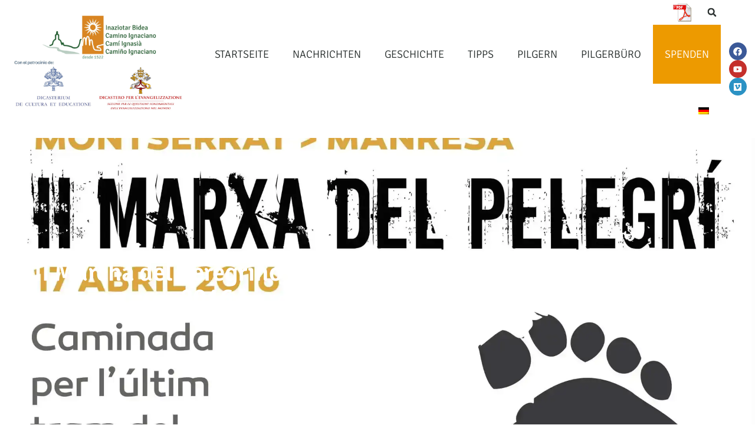

--- FILE ---
content_type: text/html; charset=UTF-8
request_url: https://caminoignaciano.org/de/ii-marcha-del-peregrino-manresa-2016/
body_size: 15371
content:
<!doctype html>
<html lang="de-DE">
<head>
	<meta charset="UTF-8">
	<meta name="viewport" content="width=device-width, initial-scale=1">
	<link rel="profile" href="http://gmpg.org/xfn/11">
	<title>II Marcha del Peregrino Manresa 2016 &#8211; Camino Ignaciano</title>
<meta name='robots' content='max-image-preview:large' />
<link rel="alternate" hreflang="es" href="https://caminoignaciano.org/ii-marcha-del-peregrino-manresa-2016/" />
<link rel="alternate" hreflang="ca" href="https://caminoignaciano.org/ca/ii-marcha-del-peregrino-manresa-2016/" />
<link rel="alternate" hreflang="eu" href="https://caminoignaciano.org/eu/ii-marcha-del-peregrino-manresa-2016/" />
<link rel="alternate" hreflang="en" href="https://caminoignaciano.org/en/ii-marcha-del-peregrino-manresa-2016/" />
<link rel="alternate" hreflang="de" href="https://caminoignaciano.org/de/ii-marcha-del-peregrino-manresa-2016/" />
<link rel="alternate" hreflang="fr" href="https://caminoignaciano.org/fr/ii-marcha-del-peregrino-manresa-2016/" />
<link rel="alternate" hreflang="it" href="https://caminoignaciano.org/it/ii-marcha-del-peregrino-manresa-2016/" />
<link rel="alternate" hreflang="x-default" href="https://caminoignaciano.org/ii-marcha-del-peregrino-manresa-2016/" />
<link rel="alternate" type="application/rss+xml" title="Camino Ignaciano &raquo; Feed" href="https://caminoignaciano.org/de/feed/" />
<link rel="alternate" type="application/rss+xml" title="Camino Ignaciano &raquo; Kommentar-Feed" href="https://caminoignaciano.org/de/comments/feed/" />
<link rel="alternate" type="application/rss+xml" title="Camino Ignaciano &raquo; II Marcha del Peregrino Manresa 2016-Kommentar-Feed" href="https://caminoignaciano.org/de/ii-marcha-del-peregrino-manresa-2016/feed/" />
<link rel="alternate" title="oEmbed (JSON)" type="application/json+oembed" href="https://caminoignaciano.org/de/wp-json/oembed/1.0/embed?url=https%3A%2F%2Fcaminoignaciano.org%2Fde%2Fii-marcha-del-peregrino-manresa-2016%2F" />
<link rel="alternate" title="oEmbed (XML)" type="text/xml+oembed" href="https://caminoignaciano.org/de/wp-json/oembed/1.0/embed?url=https%3A%2F%2Fcaminoignaciano.org%2Fde%2Fii-marcha-del-peregrino-manresa-2016%2F&#038;format=xml" />
<style id='wp-img-auto-sizes-contain-inline-css' type='text/css'>
img:is([sizes=auto i],[sizes^="auto," i]){contain-intrinsic-size:3000px 1500px}
/*# sourceURL=wp-img-auto-sizes-contain-inline-css */
</style>
<style id='classic-theme-styles-inline-css' type='text/css'>
/*! This file is auto-generated */
.wp-block-button__link{color:#fff;background-color:#32373c;border-radius:9999px;box-shadow:none;text-decoration:none;padding:calc(.667em + 2px) calc(1.333em + 2px);font-size:1.125em}.wp-block-file__button{background:#32373c;color:#fff;text-decoration:none}
/*# sourceURL=/wp-includes/css/classic-themes.min.css */
</style>
<style id='global-styles-inline-css' type='text/css'>
:root{--wp--preset--aspect-ratio--square: 1;--wp--preset--aspect-ratio--4-3: 4/3;--wp--preset--aspect-ratio--3-4: 3/4;--wp--preset--aspect-ratio--3-2: 3/2;--wp--preset--aspect-ratio--2-3: 2/3;--wp--preset--aspect-ratio--16-9: 16/9;--wp--preset--aspect-ratio--9-16: 9/16;--wp--preset--color--black: #000000;--wp--preset--color--cyan-bluish-gray: #abb8c3;--wp--preset--color--white: #ffffff;--wp--preset--color--pale-pink: #f78da7;--wp--preset--color--vivid-red: #cf2e2e;--wp--preset--color--luminous-vivid-orange: #ff6900;--wp--preset--color--luminous-vivid-amber: #fcb900;--wp--preset--color--light-green-cyan: #7bdcb5;--wp--preset--color--vivid-green-cyan: #00d084;--wp--preset--color--pale-cyan-blue: #8ed1fc;--wp--preset--color--vivid-cyan-blue: #0693e3;--wp--preset--color--vivid-purple: #9b51e0;--wp--preset--gradient--vivid-cyan-blue-to-vivid-purple: linear-gradient(135deg,rgb(6,147,227) 0%,rgb(155,81,224) 100%);--wp--preset--gradient--light-green-cyan-to-vivid-green-cyan: linear-gradient(135deg,rgb(122,220,180) 0%,rgb(0,208,130) 100%);--wp--preset--gradient--luminous-vivid-amber-to-luminous-vivid-orange: linear-gradient(135deg,rgb(252,185,0) 0%,rgb(255,105,0) 100%);--wp--preset--gradient--luminous-vivid-orange-to-vivid-red: linear-gradient(135deg,rgb(255,105,0) 0%,rgb(207,46,46) 100%);--wp--preset--gradient--very-light-gray-to-cyan-bluish-gray: linear-gradient(135deg,rgb(238,238,238) 0%,rgb(169,184,195) 100%);--wp--preset--gradient--cool-to-warm-spectrum: linear-gradient(135deg,rgb(74,234,220) 0%,rgb(151,120,209) 20%,rgb(207,42,186) 40%,rgb(238,44,130) 60%,rgb(251,105,98) 80%,rgb(254,248,76) 100%);--wp--preset--gradient--blush-light-purple: linear-gradient(135deg,rgb(255,206,236) 0%,rgb(152,150,240) 100%);--wp--preset--gradient--blush-bordeaux: linear-gradient(135deg,rgb(254,205,165) 0%,rgb(254,45,45) 50%,rgb(107,0,62) 100%);--wp--preset--gradient--luminous-dusk: linear-gradient(135deg,rgb(255,203,112) 0%,rgb(199,81,192) 50%,rgb(65,88,208) 100%);--wp--preset--gradient--pale-ocean: linear-gradient(135deg,rgb(255,245,203) 0%,rgb(182,227,212) 50%,rgb(51,167,181) 100%);--wp--preset--gradient--electric-grass: linear-gradient(135deg,rgb(202,248,128) 0%,rgb(113,206,126) 100%);--wp--preset--gradient--midnight: linear-gradient(135deg,rgb(2,3,129) 0%,rgb(40,116,252) 100%);--wp--preset--font-size--small: 13px;--wp--preset--font-size--medium: 20px;--wp--preset--font-size--large: 36px;--wp--preset--font-size--x-large: 42px;--wp--preset--spacing--20: 0.44rem;--wp--preset--spacing--30: 0.67rem;--wp--preset--spacing--40: 1rem;--wp--preset--spacing--50: 1.5rem;--wp--preset--spacing--60: 2.25rem;--wp--preset--spacing--70: 3.38rem;--wp--preset--spacing--80: 5.06rem;--wp--preset--shadow--natural: 6px 6px 9px rgba(0, 0, 0, 0.2);--wp--preset--shadow--deep: 12px 12px 50px rgba(0, 0, 0, 0.4);--wp--preset--shadow--sharp: 6px 6px 0px rgba(0, 0, 0, 0.2);--wp--preset--shadow--outlined: 6px 6px 0px -3px rgb(255, 255, 255), 6px 6px rgb(0, 0, 0);--wp--preset--shadow--crisp: 6px 6px 0px rgb(0, 0, 0);}:where(.is-layout-flex){gap: 0.5em;}:where(.is-layout-grid){gap: 0.5em;}body .is-layout-flex{display: flex;}.is-layout-flex{flex-wrap: wrap;align-items: center;}.is-layout-flex > :is(*, div){margin: 0;}body .is-layout-grid{display: grid;}.is-layout-grid > :is(*, div){margin: 0;}:where(.wp-block-columns.is-layout-flex){gap: 2em;}:where(.wp-block-columns.is-layout-grid){gap: 2em;}:where(.wp-block-post-template.is-layout-flex){gap: 1.25em;}:where(.wp-block-post-template.is-layout-grid){gap: 1.25em;}.has-black-color{color: var(--wp--preset--color--black) !important;}.has-cyan-bluish-gray-color{color: var(--wp--preset--color--cyan-bluish-gray) !important;}.has-white-color{color: var(--wp--preset--color--white) !important;}.has-pale-pink-color{color: var(--wp--preset--color--pale-pink) !important;}.has-vivid-red-color{color: var(--wp--preset--color--vivid-red) !important;}.has-luminous-vivid-orange-color{color: var(--wp--preset--color--luminous-vivid-orange) !important;}.has-luminous-vivid-amber-color{color: var(--wp--preset--color--luminous-vivid-amber) !important;}.has-light-green-cyan-color{color: var(--wp--preset--color--light-green-cyan) !important;}.has-vivid-green-cyan-color{color: var(--wp--preset--color--vivid-green-cyan) !important;}.has-pale-cyan-blue-color{color: var(--wp--preset--color--pale-cyan-blue) !important;}.has-vivid-cyan-blue-color{color: var(--wp--preset--color--vivid-cyan-blue) !important;}.has-vivid-purple-color{color: var(--wp--preset--color--vivid-purple) !important;}.has-black-background-color{background-color: var(--wp--preset--color--black) !important;}.has-cyan-bluish-gray-background-color{background-color: var(--wp--preset--color--cyan-bluish-gray) !important;}.has-white-background-color{background-color: var(--wp--preset--color--white) !important;}.has-pale-pink-background-color{background-color: var(--wp--preset--color--pale-pink) !important;}.has-vivid-red-background-color{background-color: var(--wp--preset--color--vivid-red) !important;}.has-luminous-vivid-orange-background-color{background-color: var(--wp--preset--color--luminous-vivid-orange) !important;}.has-luminous-vivid-amber-background-color{background-color: var(--wp--preset--color--luminous-vivid-amber) !important;}.has-light-green-cyan-background-color{background-color: var(--wp--preset--color--light-green-cyan) !important;}.has-vivid-green-cyan-background-color{background-color: var(--wp--preset--color--vivid-green-cyan) !important;}.has-pale-cyan-blue-background-color{background-color: var(--wp--preset--color--pale-cyan-blue) !important;}.has-vivid-cyan-blue-background-color{background-color: var(--wp--preset--color--vivid-cyan-blue) !important;}.has-vivid-purple-background-color{background-color: var(--wp--preset--color--vivid-purple) !important;}.has-black-border-color{border-color: var(--wp--preset--color--black) !important;}.has-cyan-bluish-gray-border-color{border-color: var(--wp--preset--color--cyan-bluish-gray) !important;}.has-white-border-color{border-color: var(--wp--preset--color--white) !important;}.has-pale-pink-border-color{border-color: var(--wp--preset--color--pale-pink) !important;}.has-vivid-red-border-color{border-color: var(--wp--preset--color--vivid-red) !important;}.has-luminous-vivid-orange-border-color{border-color: var(--wp--preset--color--luminous-vivid-orange) !important;}.has-luminous-vivid-amber-border-color{border-color: var(--wp--preset--color--luminous-vivid-amber) !important;}.has-light-green-cyan-border-color{border-color: var(--wp--preset--color--light-green-cyan) !important;}.has-vivid-green-cyan-border-color{border-color: var(--wp--preset--color--vivid-green-cyan) !important;}.has-pale-cyan-blue-border-color{border-color: var(--wp--preset--color--pale-cyan-blue) !important;}.has-vivid-cyan-blue-border-color{border-color: var(--wp--preset--color--vivid-cyan-blue) !important;}.has-vivid-purple-border-color{border-color: var(--wp--preset--color--vivid-purple) !important;}.has-vivid-cyan-blue-to-vivid-purple-gradient-background{background: var(--wp--preset--gradient--vivid-cyan-blue-to-vivid-purple) !important;}.has-light-green-cyan-to-vivid-green-cyan-gradient-background{background: var(--wp--preset--gradient--light-green-cyan-to-vivid-green-cyan) !important;}.has-luminous-vivid-amber-to-luminous-vivid-orange-gradient-background{background: var(--wp--preset--gradient--luminous-vivid-amber-to-luminous-vivid-orange) !important;}.has-luminous-vivid-orange-to-vivid-red-gradient-background{background: var(--wp--preset--gradient--luminous-vivid-orange-to-vivid-red) !important;}.has-very-light-gray-to-cyan-bluish-gray-gradient-background{background: var(--wp--preset--gradient--very-light-gray-to-cyan-bluish-gray) !important;}.has-cool-to-warm-spectrum-gradient-background{background: var(--wp--preset--gradient--cool-to-warm-spectrum) !important;}.has-blush-light-purple-gradient-background{background: var(--wp--preset--gradient--blush-light-purple) !important;}.has-blush-bordeaux-gradient-background{background: var(--wp--preset--gradient--blush-bordeaux) !important;}.has-luminous-dusk-gradient-background{background: var(--wp--preset--gradient--luminous-dusk) !important;}.has-pale-ocean-gradient-background{background: var(--wp--preset--gradient--pale-ocean) !important;}.has-electric-grass-gradient-background{background: var(--wp--preset--gradient--electric-grass) !important;}.has-midnight-gradient-background{background: var(--wp--preset--gradient--midnight) !important;}.has-small-font-size{font-size: var(--wp--preset--font-size--small) !important;}.has-medium-font-size{font-size: var(--wp--preset--font-size--medium) !important;}.has-large-font-size{font-size: var(--wp--preset--font-size--large) !important;}.has-x-large-font-size{font-size: var(--wp--preset--font-size--x-large) !important;}
:where(.wp-block-post-template.is-layout-flex){gap: 1.25em;}:where(.wp-block-post-template.is-layout-grid){gap: 1.25em;}
:where(.wp-block-term-template.is-layout-flex){gap: 1.25em;}:where(.wp-block-term-template.is-layout-grid){gap: 1.25em;}
:where(.wp-block-columns.is-layout-flex){gap: 2em;}:where(.wp-block-columns.is-layout-grid){gap: 2em;}
:root :where(.wp-block-pullquote){font-size: 1.5em;line-height: 1.6;}
/*# sourceURL=global-styles-inline-css */
</style>
<link rel='stylesheet' id='wpo_min-header-0-css' href='https://caminoignaciano.org/wp-content/cache/wpo-minify/1769411127/assets/wpo-minify-header-99bf39fd.min.css' type='text/css' media='all' />
<script type="text/javascript" id="wpo_min-header-0-js-extra">
/* <![CDATA[ */
var decentCommentsEdit = {"nonce":"a6cb3d4f92","post_types":"post, page, attachment, elementor_library, recurso","current_id":"0"};
var Cli_Data = {"nn_cookie_ids":[],"cookielist":[],"non_necessary_cookies":[],"ccpaEnabled":"","ccpaRegionBased":"","ccpaBarEnabled":"","strictlyEnabled":["necessary","obligatoire"],"ccpaType":"gdpr","js_blocking":"","custom_integration":"","triggerDomRefresh":"","secure_cookies":""};
var cli_cookiebar_settings = {"animate_speed_hide":"500","animate_speed_show":"500","background":"#f7a013","border":"#b1a6a6c2","border_on":"","button_1_button_colour":"#000","button_1_button_hover":"#000000","button_1_link_colour":"#fff","button_1_as_button":"1","button_1_new_win":"","button_2_button_colour":"#333","button_2_button_hover":"#292929","button_2_link_colour":"#444","button_2_as_button":"","button_2_hidebar":"","button_3_button_colour":"#000","button_3_button_hover":"#000000","button_3_link_colour":"#fff","button_3_as_button":"1","button_3_new_win":"","button_4_button_colour":"#000","button_4_button_hover":"#000000","button_4_link_colour":"#000000","button_4_as_button":"","button_7_button_colour":"#61a229","button_7_button_hover":"#4e8221","button_7_link_colour":"#fff","button_7_as_button":"1","button_7_new_win":"","font_family":"Verdana, Geneva","header_fix":"","notify_animate_hide":"1","notify_animate_show":"","notify_div_id":"#cookie-law-info-bar","notify_position_horizontal":"right","notify_position_vertical":"bottom","scroll_close":"","scroll_close_reload":"","accept_close_reload":"","reject_close_reload":"","showagain_tab":"","showagain_background":"#fff","showagain_border":"#000","showagain_div_id":"#cookie-law-info-again","showagain_x_position":"100px","text":"#ffffff","show_once_yn":"","show_once":"10000","logging_on":"","as_popup":"","popup_overlay":"1","bar_heading_text":"","cookie_bar_as":"banner","popup_showagain_position":"bottom-right","widget_position":"left"};
var log_object = {"ajax_url":"https://caminoignaciano.org/wp-admin/admin-ajax.php"};
var the_ajax_script = {"ajaxurl":"https://caminoignaciano.org/wp-admin/admin-ajax.php"};
//# sourceURL=wpo_min-header-0-js-extra
/* ]]> */
</script>
<script type="text/javascript" src="https://caminoignaciano.org/wp-content/cache/wpo-minify/1769411127/assets/wpo-minify-header-ec8efeef.min.js" id="wpo_min-header-0-js"></script>
<link rel="https://api.w.org/" href="https://caminoignaciano.org/de/wp-json/" /><link rel="alternate" title="JSON" type="application/json" href="https://caminoignaciano.org/de/wp-json/wp/v2/posts/10270" /><link rel="EditURI" type="application/rsd+xml" title="RSD" href="https://caminoignaciano.org/xmlrpc.php?rsd" />
<link rel="canonical" href="https://caminoignaciano.org/de/ii-marcha-del-peregrino-manresa-2016/" />
<link rel='shortlink' href='https://caminoignaciano.org/de/?p=10270' />
<meta name="generator" content="WPML ver:4.8.6 stt:16,8,1,4,3,27,42,2;" />
<meta name="generator" content="Elementor 3.34.3; features: e_font_icon_svg, additional_custom_breakpoints; settings: css_print_method-external, google_font-enabled, font_display-auto">
			<style>
				.e-con.e-parent:nth-of-type(n+4):not(.e-lazyloaded):not(.e-no-lazyload),
				.e-con.e-parent:nth-of-type(n+4):not(.e-lazyloaded):not(.e-no-lazyload) * {
					background-image: none !important;
				}
				@media screen and (max-height: 1024px) {
					.e-con.e-parent:nth-of-type(n+3):not(.e-lazyloaded):not(.e-no-lazyload),
					.e-con.e-parent:nth-of-type(n+3):not(.e-lazyloaded):not(.e-no-lazyload) * {
						background-image: none !important;
					}
				}
				@media screen and (max-height: 640px) {
					.e-con.e-parent:nth-of-type(n+2):not(.e-lazyloaded):not(.e-no-lazyload),
					.e-con.e-parent:nth-of-type(n+2):not(.e-lazyloaded):not(.e-no-lazyload) * {
						background-image: none !important;
					}
				}
			</style>
			<link rel="icon" href="https://caminoignaciano.org/wp-content/uploads/2018/11/cropped-logo-camino-1-32x32.png" sizes="32x32" />
<link rel="icon" href="https://caminoignaciano.org/wp-content/uploads/2018/11/cropped-logo-camino-1-192x192.png" sizes="192x192" />
<link rel="apple-touch-icon" href="https://caminoignaciano.org/wp-content/uploads/2018/11/cropped-logo-camino-1-180x180.png" />
<meta name="msapplication-TileImage" content="https://caminoignaciano.org/wp-content/uploads/2018/11/cropped-logo-camino-1-270x270.png" />
		<style type="text/css" id="wp-custom-css">
			.aligncenter {
	text-align:center;
	margin:auto;
	display:block;
}
.gallery-columns-1 {
    column-count: 1;
	align-content:center;
}
.gallery-columns-2 {
    column-count: 2;
	align-content:center;
}
.gallery-columns-3 {
    column-count: 3;
		align-content:center;
}
.gallery-columns-4 {
    column-count: 4;
		align-content:center;
}
.gallery-columns-5 {
    column-count: 5;
		align-content:center;
}
.gallery-columns-6 {
    column-count: 6;
		align-content:center;
}

.quoteetapa {
    font-size: 30px;
    margin-top: 0px;
}
.quoteetapa blockquote p {
    color: #ffffff;
}
.comment-respond {
    padding-bottom: 5px;
    border-bottom: 1px solid white;
}
.comment-respond * {
    color: white !important;
}
.comment-respond textarea {
    color: black !important;
    width: 100%;
}
.comment-respond .submit {
    background: #006935;
    padding: 7px;
    border: 0;
}
.comment-form-author,
.comment-form-email{
    width: 50%;
    min-width:300px;
    float: left;
}
.comment-form-author>*,
.comment-form-email>* {
    width: 95%;
    display: block;
}
.comment-form-author input,
.comment-form-email input {
    color: black !important;
}
.comment-form-url {
    display: none;
}

.decent-comments {
    color: white;
}
.decent-comments ul {
    padding-left: 10px;
}
.decent-comments .comment {
    padding: 0 0 0 10px;
    border-left: 2px solid white;
}
.decent-comments li {
    list-style: none;
    margin-bottom: 15px;
}
.comment-avatar, .comment-link {
    display: none;
}
.comment-author:after {
    content:':';
}
.elementor-tabs a{
	color: orange;
}

.menu-destacado{
	background:#ed9a00;
}

.menu-destacado:hover{
	background:#ffab0f;
}

.menu-destacado.menu-item a{
	color:white!important;
}		</style>
		</head>
<body class="wp-singular post-template-default single single-post postid-10270 single-format-standard wp-custom-logo wp-theme-elementor-hello-theme-master elementor-default elementor-kit-17505 elementor-page-21283">

		<header data-elementor-type="header" data-elementor-id="21262" class="elementor elementor-21262 elementor-7 elementor-location-header" data-elementor-post-type="elementor_library">
					<header class="elementor-section elementor-top-section elementor-element elementor-element-3bb5314e elementor-section-content-middle elementor-section-height-min-height elementor-section-full_width elementor-section-height-default elementor-section-items-middle" data-id="3bb5314e" data-element_type="section" data-settings="{&quot;background_background&quot;:&quot;classic&quot;}">
						<div class="elementor-container elementor-column-gap-no">
					<div class="elementor-column elementor-col-25 elementor-top-column elementor-element elementor-element-6dabd945" data-id="6dabd945" data-element_type="column">
			<div class="elementor-widget-wrap elementor-element-populated">
						<div class="elementor-element elementor-element-7a22818b elementor-widget elementor-widget-theme-site-logo elementor-widget-image" data-id="7a22818b" data-element_type="widget" data-widget_type="theme-site-logo.default">
				<div class="elementor-widget-container">
											<a href="https://caminoignaciano.org/de/">
			<img fetchpriority="high" width="1892" height="1160" src="https://caminoignaciano.org/wp-content/uploads/2025/10/Logo-Cuadrado-Centrado-Castellano-jpg.jpg" class="attachment-full size-full wp-image-41079" alt="" />				</a>
											</div>
				</div>
					</div>
		</div>
				<div class="elementor-column elementor-col-50 elementor-top-column elementor-element elementor-element-1e5d6264" data-id="1e5d6264" data-element_type="column">
			<div class="elementor-widget-wrap elementor-element-populated">
						<div class="elementor-element elementor-element-b068e72 elementor-widget__width-auto elementor-widget elementor-widget-shortcode" data-id="b068e72" data-element_type="widget" data-widget_type="shortcode.default">
				<div class="elementor-widget-container">
							<div class="elementor-shortcode"><div class="pdfprnt-buttons"><a href="https://caminoignaciano.org/de/ii-marcha-del-peregrino-manresa-2016/?print=pdf" class="pdfprnt-button pdfprnt-button-pdf" target="_blank" ><img src="https://caminoignaciano.org/wp-content/plugins/pdf-print/images/pdf.png" alt="image_pdf" title="PDF anzeigen" /></a><a href="https://caminoignaciano.org/de/ii-marcha-del-peregrino-manresa-2016/?print=print" class="pdfprnt-button pdfprnt-button-print" target="_blank" ></a></div></div>
						</div>
				</div>
				<div class="elementor-element elementor-element-c014a81 elementor-search-form--skin-full_screen elementor-hidden-tablet elementor-hidden-phone elementor-widget__width-auto elementor-widget elementor-widget-search-form" data-id="c014a81" data-element_type="widget" data-settings="{&quot;skin&quot;:&quot;full_screen&quot;}" data-widget_type="search-form.default">
				<div class="elementor-widget-container">
							<search role="search">
			<form class="elementor-search-form" action="https://caminoignaciano.org/de/" method="get">
												<div class="elementor-search-form__toggle" role="button" tabindex="0" aria-label="Suche">
					<div class="e-font-icon-svg-container"><svg aria-hidden="true" class="e-font-icon-svg e-fas-search" viewBox="0 0 512 512" xmlns="http://www.w3.org/2000/svg"><path d="M505 442.7L405.3 343c-4.5-4.5-10.6-7-17-7H372c27.6-35.3 44-79.7 44-128C416 93.1 322.9 0 208 0S0 93.1 0 208s93.1 208 208 208c48.3 0 92.7-16.4 128-44v16.3c0 6.4 2.5 12.5 7 17l99.7 99.7c9.4 9.4 24.6 9.4 33.9 0l28.3-28.3c9.4-9.4 9.4-24.6.1-34zM208 336c-70.7 0-128-57.2-128-128 0-70.7 57.2-128 128-128 70.7 0 128 57.2 128 128 0 70.7-57.2 128-128 128z"></path></svg></div>				</div>
								<div class="elementor-search-form__container">
					<label class="elementor-screen-only" for="elementor-search-form-c014a81">Suche</label>

					
					<input id="elementor-search-form-c014a81" placeholder="Search..." class="elementor-search-form__input" type="search" name="s" value="">
					<input type='hidden' name='lang' value='de' />
					
										<div class="dialog-lightbox-close-button dialog-close-button" role="button" tabindex="0" aria-label="Schließe dieses Suchfeld.">
						<svg aria-hidden="true" class="e-font-icon-svg e-eicon-close" viewBox="0 0 1000 1000" xmlns="http://www.w3.org/2000/svg"><path d="M742 167L500 408 258 167C246 154 233 150 217 150 196 150 179 158 167 167 154 179 150 196 150 212 150 229 154 242 171 254L408 500 167 742C138 771 138 800 167 829 196 858 225 858 254 829L496 587 738 829C750 842 767 846 783 846 800 846 817 842 829 829 842 817 846 804 846 783 846 767 842 750 829 737L588 500 833 258C863 229 863 200 833 171 804 137 775 137 742 167Z"></path></svg>					</div>
									</div>
			</form>
		</search>
						</div>
				</div>
				<div class="elementor-element elementor-element-da567e1 elementor-nav-menu__align-end elementor-nav-menu--stretch elementor-nav-menu--dropdown-tablet elementor-nav-menu__text-align-aside elementor-nav-menu--toggle elementor-nav-menu--burger elementor-widget elementor-widget-nav-menu" data-id="da567e1" data-element_type="widget" data-settings="{&quot;full_width&quot;:&quot;stretch&quot;,&quot;layout&quot;:&quot;horizontal&quot;,&quot;submenu_icon&quot;:{&quot;value&quot;:&quot;&lt;svg aria-hidden=\&quot;true\&quot; class=\&quot;e-font-icon-svg e-fas-caret-down\&quot; viewBox=\&quot;0 0 320 512\&quot; xmlns=\&quot;http:\/\/www.w3.org\/2000\/svg\&quot;&gt;&lt;path d=\&quot;M31.3 192h257.3c17.8 0 26.7 21.5 14.1 34.1L174.1 354.8c-7.8 7.8-20.5 7.8-28.3 0L17.2 226.1C4.6 213.5 13.5 192 31.3 192z\&quot;&gt;&lt;\/path&gt;&lt;\/svg&gt;&quot;,&quot;library&quot;:&quot;fa-solid&quot;},&quot;toggle&quot;:&quot;burger&quot;}" data-widget_type="nav-menu.default">
				<div class="elementor-widget-container">
								<nav aria-label="Menú" class="elementor-nav-menu--main elementor-nav-menu__container elementor-nav-menu--layout-horizontal e--pointer-underline e--animation-fade">
				<ul id="menu-1-da567e1" class="elementor-nav-menu"><li class="menu-item menu-item-type-post_type menu-item-object-page menu-item-home menu-item-5678"><a href="https://caminoignaciano.org/de/" class="elementor-item">STARTSEITE</a></li>
<li class="menu-item menu-item-type-post_type menu-item-object-page menu-item-8566"><a href="https://caminoignaciano.org/de/nachrichten/" class="elementor-item">NACHRICHTEN</a></li>
<li class="menu-item menu-item-type-post_type menu-item-object-page menu-item-has-children menu-item-8567"><a href="https://caminoignaciano.org/de/ignatius-weg/" class="elementor-item">GESCHICHTE</a>
<ul class="sub-menu elementor-nav-menu--dropdown">
	<li class="menu-item menu-item-type-post_type menu-item-object-page menu-item-32811"><a href="https://caminoignaciano.org/de/ignatius-weg/" class="elementor-sub-item">Ignatius Weg</a></li>
	<li class="menu-item menu-item-type-post_type menu-item-object-page menu-item-8568"><a href="https://caminoignaciano.org/de/historia/" class="elementor-sub-item">Geschichte des Weges</a></li>
	<li class="menu-item menu-item-type-post_type menu-item-object-page menu-item-8569"><a href="https://caminoignaciano.org/de/pasado/" class="elementor-sub-item">Der Vergangenheit</a></li>
	<li class="menu-item menu-item-type-post_type menu-item-object-page menu-item-8570"><a href="https://caminoignaciano.org/de/ignaciana/" class="elementor-sub-item">Das Spanien von Ignatius</a></li>
	<li class="menu-item menu-item-type-post_type menu-item-object-page menu-item-8571"><a href="https://caminoignaciano.org/de/danksagungen/" class="elementor-sub-item">Danksagungen</a></li>
</ul>
</li>
<li class="menu-item menu-item-type-post_type menu-item-object-page menu-item-has-children menu-item-8572"><a href="https://caminoignaciano.org/de/praktische-tips/" class="elementor-item">TIPPS</a>
<ul class="sub-menu elementor-nav-menu--dropdown">
	<li class="menu-item menu-item-type-post_type menu-item-object-page menu-item-32846"><a href="https://caminoignaciano.org/de/praktische-tips/" class="elementor-sub-item">Praktische Tips</a></li>
	<li class="menu-item menu-item-type-post_type menu-item-object-page menu-item-10945"><a href="https://caminoignaciano.org/de/praktische-aspekte/" class="elementor-sub-item">Praktische Aspekte</a></li>
	<li class="menu-item menu-item-type-post_type menu-item-object-page menu-item-8573"><a href="https://caminoignaciano.org/de/dokumentation/" class="elementor-sub-item">Dokumentation</a></li>
	<li class="menu-item menu-item-type-post_type menu-item-object-page menu-item-10946"><a href="https://caminoignaciano.org/de/certificados/" class="elementor-sub-item">Zertifikate</a></li>
	<li class="menu-item menu-item-type-post_type menu-item-object-page menu-item-8600"><a href="https://caminoignaciano.org/de/transportes/" class="elementor-sub-item">Transportmittel</a></li>
	<li class="menu-item menu-item-type-post_type menu-item-object-page menu-item-8601"><a href="https://caminoignaciano.org/de/unterkunft/" class="elementor-sub-item">Unterkunft</a></li>
</ul>
</li>
<li class="menu-item menu-item-type-post_type menu-item-object-page menu-item-has-children menu-item-8602"><a href="https://caminoignaciano.org/de/peregrinando/" class="elementor-item">PILGERN</a>
<ul class="sub-menu elementor-nav-menu--dropdown">
	<li class="menu-item menu-item-type-post_type menu-item-object-page menu-item-32847"><a href="https://caminoignaciano.org/de/peregrinando/" class="elementor-sub-item">Pilgern in der Vergangenheit</a></li>
	<li class="menu-item menu-item-type-post_type menu-item-object-page menu-item-8603"><a href="https://caminoignaciano.org/de/cuatro/" class="elementor-sub-item">Vier Wochen</a></li>
	<li class="menu-item menu-item-type-post_type menu-item-object-page menu-item-8604"><a href="https://caminoignaciano.org/de/guia/" class="elementor-sub-item">Leitfaden</a></li>
	<li class="menu-item menu-item-type-post_type menu-item-object-page menu-item-8605"><a href="https://caminoignaciano.org/de/respirando/" class="elementor-sub-item">Den Weg atmen</a></li>
	<li class="menu-item menu-item-type-post_type menu-item-object-page menu-item-8606"><a href="https://caminoignaciano.org/de/oracion-introductoria/" class="elementor-sub-item">Einführendes Gebet</a></li>
	<li class="menu-item menu-item-type-post_type menu-item-object-page menu-item-10949"><a href="https://caminoignaciano.org/de/bendicion/" class="elementor-sub-item">Segensspruch</a></li>
</ul>
</li>
<li class="menu-item menu-item-type-post_type menu-item-object-page menu-item-has-children menu-item-8607"><a href="https://caminoignaciano.org/de/buro/" class="elementor-item">PILGERBÜRO</a>
<ul class="sub-menu elementor-nav-menu--dropdown">
	<li class="menu-item menu-item-type-post_type menu-item-object-page menu-item-32848"><a href="https://caminoignaciano.org/de/buro/" class="elementor-sub-item">Büro</a></li>
	<li class="menu-item menu-item-type-post_type menu-item-object-page menu-item-8608"><a href="https://caminoignaciano.org/de/nachrichten/" class="elementor-sub-item">Nachrichten</a></li>
	<li class="menu-item menu-item-type-post_type menu-item-object-page menu-item-8662"><a href="https://caminoignaciano.org/de/experiencias/" class="elementor-sub-item">Erfahrungen</a></li>
	<li class="menu-item menu-item-type-post_type menu-item-object-page menu-item-8664"><a href="https://caminoignaciano.org/de/reiseveranstalter/" class="elementor-sub-item">Reiseveranstalter</a></li>
	<li class="menu-item menu-item-type-post_type menu-item-object-page menu-item-8665"><a href="https://caminoignaciano.org/de/dokumentation/" class="elementor-sub-item">Dokumentation</a></li>
	<li class="menu-item menu-item-type-post_type menu-item-object-page menu-item-8667"><a href="https://caminoignaciano.org/de/praktische-tips/" class="elementor-sub-item">Tipps</a></li>
	<li class="menu-item menu-item-type-post_type menu-item-object-page menu-item-31137"><a href="https://caminoignaciano.org/de/bendicion/" class="elementor-sub-item">bendicion</a></li>
</ul>
</li>
<li class="menu-destacado menu-item menu-item-type-post_type menu-item-object-page menu-item-20890"><a href="https://caminoignaciano.org/de/donaciones/" class="elementor-item">SPENDEN</a></li>
<li class="menu-item wpml-ls-slot-4 wpml-ls-item wpml-ls-item-de wpml-ls-current-language wpml-ls-menu-item menu-item-type-wpml_ls_menu_item menu-item-object-wpml_ls_menu_item menu-item-has-children menu-item-wpml-ls-4-de"><a href="https://caminoignaciano.org/de/ii-marcha-del-peregrino-manresa-2016/" role="menuitem" class="elementor-item"><img
            class="wpml-ls-flag"
            src="https://caminoignaciano.org/wp-content/plugins/sitepress-multilingual-cms/res/flags/de.png"
            alt="Deutsch"
            
            
    /></a>
<ul class="sub-menu elementor-nav-menu--dropdown">
	<li class="menu-item wpml-ls-slot-4 wpml-ls-item wpml-ls-item-es wpml-ls-menu-item wpml-ls-first-item menu-item-type-wpml_ls_menu_item menu-item-object-wpml_ls_menu_item menu-item-wpml-ls-4-es"><a href="https://caminoignaciano.org/ii-marcha-del-peregrino-manresa-2016/" title="Zu Spanisch wechseln" aria-label="Zu Spanisch wechseln" role="menuitem" class="elementor-sub-item"><img
            class="wpml-ls-flag"
            src="https://caminoignaciano.org/wp-content/plugins/sitepress-multilingual-cms/res/flags/es.png"
            alt="Spanisch"
            
            
    /></a></li>
	<li class="menu-item wpml-ls-slot-4 wpml-ls-item wpml-ls-item-ca wpml-ls-menu-item menu-item-type-wpml_ls_menu_item menu-item-object-wpml_ls_menu_item menu-item-wpml-ls-4-ca"><a href="https://caminoignaciano.org/ca/ii-marcha-del-peregrino-manresa-2016/" title="Zu Katalanisch wechseln" aria-label="Zu Katalanisch wechseln" role="menuitem" class="elementor-sub-item"><img
            class="wpml-ls-flag"
            src="https://caminoignaciano.org/wp-content/plugins/sitepress-multilingual-cms/res/flags/ca.png"
            alt="Katalanisch"
            
            
    /></a></li>
	<li class="menu-item wpml-ls-slot-4 wpml-ls-item wpml-ls-item-eu wpml-ls-menu-item menu-item-type-wpml_ls_menu_item menu-item-object-wpml_ls_menu_item menu-item-wpml-ls-4-eu"><a href="https://caminoignaciano.org/eu/ii-marcha-del-peregrino-manresa-2016/" title="Zu Baskisch wechseln" aria-label="Zu Baskisch wechseln" role="menuitem" class="elementor-sub-item"><img
            class="wpml-ls-flag"
            src="https://caminoignaciano.org/wp-content/plugins/sitepress-multilingual-cms/res/flags/eu.png"
            alt="Baskisch"
            
            
    /></a></li>
	<li class="menu-item wpml-ls-slot-4 wpml-ls-item wpml-ls-item-en wpml-ls-menu-item menu-item-type-wpml_ls_menu_item menu-item-object-wpml_ls_menu_item menu-item-wpml-ls-4-en"><a href="https://caminoignaciano.org/en/ii-marcha-del-peregrino-manresa-2016/" title="Zu Englisch wechseln" aria-label="Zu Englisch wechseln" role="menuitem" class="elementor-sub-item"><img
            class="wpml-ls-flag"
            src="https://caminoignaciano.org/wp-content/plugins/sitepress-multilingual-cms/res/flags/en.png"
            alt="Englisch"
            
            
    /></a></li>
	<li class="menu-item wpml-ls-slot-4 wpml-ls-item wpml-ls-item-fr wpml-ls-menu-item menu-item-type-wpml_ls_menu_item menu-item-object-wpml_ls_menu_item menu-item-wpml-ls-4-fr"><a href="https://caminoignaciano.org/fr/ii-marcha-del-peregrino-manresa-2016/" title="Zu Französisch wechseln" aria-label="Zu Französisch wechseln" role="menuitem" class="elementor-sub-item"><img
            class="wpml-ls-flag"
            src="https://caminoignaciano.org/wp-content/plugins/sitepress-multilingual-cms/res/flags/fr.png"
            alt="Französisch"
            
            
    /></a></li>
	<li class="menu-item wpml-ls-slot-4 wpml-ls-item wpml-ls-item-it wpml-ls-menu-item menu-item-type-wpml_ls_menu_item menu-item-object-wpml_ls_menu_item menu-item-wpml-ls-4-it"><a href="https://caminoignaciano.org/it/ii-marcha-del-peregrino-manresa-2016/" title="Zu Italienisch wechseln" aria-label="Zu Italienisch wechseln" role="menuitem" class="elementor-sub-item"><img
            class="wpml-ls-flag"
            src="https://caminoignaciano.org/wp-content/plugins/sitepress-multilingual-cms/res/flags/it.png"
            alt="Italienisch"
            
            
    /></a></li>
	<li class="menu-item wpml-ls-slot-4 wpml-ls-item wpml-ls-item-pt-pt wpml-ls-menu-item wpml-ls-last-item menu-item-type-wpml_ls_menu_item menu-item-object-wpml_ls_menu_item menu-item-wpml-ls-4-pt-pt"><a href="https://caminoignaciano.org/pt-pt/" title="Zu Portugiesisch, Portugal wechseln" aria-label="Zu Portugiesisch, Portugal wechseln" role="menuitem" class="elementor-sub-item"><img
            class="wpml-ls-flag"
            src="https://caminoignaciano.org/wp-content/plugins/sitepress-multilingual-cms/res/flags/pt-pt.png"
            alt="Portugiesisch, Portugal"
            
            
    /></a></li>
</ul>
</li>
</ul>			</nav>
					<div class="elementor-menu-toggle" role="button" tabindex="0" aria-label="Menü Umschalter" aria-expanded="false">
			<svg aria-hidden="true" role="presentation" class="elementor-menu-toggle__icon--open e-font-icon-svg e-eicon-menu-bar" viewBox="0 0 1000 1000" xmlns="http://www.w3.org/2000/svg"><path d="M104 333H896C929 333 958 304 958 271S929 208 896 208H104C71 208 42 237 42 271S71 333 104 333ZM104 583H896C929 583 958 554 958 521S929 458 896 458H104C71 458 42 487 42 521S71 583 104 583ZM104 833H896C929 833 958 804 958 771S929 708 896 708H104C71 708 42 737 42 771S71 833 104 833Z"></path></svg><svg aria-hidden="true" role="presentation" class="elementor-menu-toggle__icon--close e-font-icon-svg e-eicon-close" viewBox="0 0 1000 1000" xmlns="http://www.w3.org/2000/svg"><path d="M742 167L500 408 258 167C246 154 233 150 217 150 196 150 179 158 167 167 154 179 150 196 150 212 150 229 154 242 171 254L408 500 167 742C138 771 138 800 167 829 196 858 225 858 254 829L496 587 738 829C750 842 767 846 783 846 800 846 817 842 829 829 842 817 846 804 846 783 846 767 842 750 829 737L588 500 833 258C863 229 863 200 833 171 804 137 775 137 742 167Z"></path></svg>		</div>
					<nav class="elementor-nav-menu--dropdown elementor-nav-menu__container" aria-hidden="true">
				<ul id="menu-2-da567e1" class="elementor-nav-menu"><li class="menu-item menu-item-type-post_type menu-item-object-page menu-item-home menu-item-5678"><a href="https://caminoignaciano.org/de/" class="elementor-item" tabindex="-1">STARTSEITE</a></li>
<li class="menu-item menu-item-type-post_type menu-item-object-page menu-item-8566"><a href="https://caminoignaciano.org/de/nachrichten/" class="elementor-item" tabindex="-1">NACHRICHTEN</a></li>
<li class="menu-item menu-item-type-post_type menu-item-object-page menu-item-has-children menu-item-8567"><a href="https://caminoignaciano.org/de/ignatius-weg/" class="elementor-item" tabindex="-1">GESCHICHTE</a>
<ul class="sub-menu elementor-nav-menu--dropdown">
	<li class="menu-item menu-item-type-post_type menu-item-object-page menu-item-32811"><a href="https://caminoignaciano.org/de/ignatius-weg/" class="elementor-sub-item" tabindex="-1">Ignatius Weg</a></li>
	<li class="menu-item menu-item-type-post_type menu-item-object-page menu-item-8568"><a href="https://caminoignaciano.org/de/historia/" class="elementor-sub-item" tabindex="-1">Geschichte des Weges</a></li>
	<li class="menu-item menu-item-type-post_type menu-item-object-page menu-item-8569"><a href="https://caminoignaciano.org/de/pasado/" class="elementor-sub-item" tabindex="-1">Der Vergangenheit</a></li>
	<li class="menu-item menu-item-type-post_type menu-item-object-page menu-item-8570"><a href="https://caminoignaciano.org/de/ignaciana/" class="elementor-sub-item" tabindex="-1">Das Spanien von Ignatius</a></li>
	<li class="menu-item menu-item-type-post_type menu-item-object-page menu-item-8571"><a href="https://caminoignaciano.org/de/danksagungen/" class="elementor-sub-item" tabindex="-1">Danksagungen</a></li>
</ul>
</li>
<li class="menu-item menu-item-type-post_type menu-item-object-page menu-item-has-children menu-item-8572"><a href="https://caminoignaciano.org/de/praktische-tips/" class="elementor-item" tabindex="-1">TIPPS</a>
<ul class="sub-menu elementor-nav-menu--dropdown">
	<li class="menu-item menu-item-type-post_type menu-item-object-page menu-item-32846"><a href="https://caminoignaciano.org/de/praktische-tips/" class="elementor-sub-item" tabindex="-1">Praktische Tips</a></li>
	<li class="menu-item menu-item-type-post_type menu-item-object-page menu-item-10945"><a href="https://caminoignaciano.org/de/praktische-aspekte/" class="elementor-sub-item" tabindex="-1">Praktische Aspekte</a></li>
	<li class="menu-item menu-item-type-post_type menu-item-object-page menu-item-8573"><a href="https://caminoignaciano.org/de/dokumentation/" class="elementor-sub-item" tabindex="-1">Dokumentation</a></li>
	<li class="menu-item menu-item-type-post_type menu-item-object-page menu-item-10946"><a href="https://caminoignaciano.org/de/certificados/" class="elementor-sub-item" tabindex="-1">Zertifikate</a></li>
	<li class="menu-item menu-item-type-post_type menu-item-object-page menu-item-8600"><a href="https://caminoignaciano.org/de/transportes/" class="elementor-sub-item" tabindex="-1">Transportmittel</a></li>
	<li class="menu-item menu-item-type-post_type menu-item-object-page menu-item-8601"><a href="https://caminoignaciano.org/de/unterkunft/" class="elementor-sub-item" tabindex="-1">Unterkunft</a></li>
</ul>
</li>
<li class="menu-item menu-item-type-post_type menu-item-object-page menu-item-has-children menu-item-8602"><a href="https://caminoignaciano.org/de/peregrinando/" class="elementor-item" tabindex="-1">PILGERN</a>
<ul class="sub-menu elementor-nav-menu--dropdown">
	<li class="menu-item menu-item-type-post_type menu-item-object-page menu-item-32847"><a href="https://caminoignaciano.org/de/peregrinando/" class="elementor-sub-item" tabindex="-1">Pilgern in der Vergangenheit</a></li>
	<li class="menu-item menu-item-type-post_type menu-item-object-page menu-item-8603"><a href="https://caminoignaciano.org/de/cuatro/" class="elementor-sub-item" tabindex="-1">Vier Wochen</a></li>
	<li class="menu-item menu-item-type-post_type menu-item-object-page menu-item-8604"><a href="https://caminoignaciano.org/de/guia/" class="elementor-sub-item" tabindex="-1">Leitfaden</a></li>
	<li class="menu-item menu-item-type-post_type menu-item-object-page menu-item-8605"><a href="https://caminoignaciano.org/de/respirando/" class="elementor-sub-item" tabindex="-1">Den Weg atmen</a></li>
	<li class="menu-item menu-item-type-post_type menu-item-object-page menu-item-8606"><a href="https://caminoignaciano.org/de/oracion-introductoria/" class="elementor-sub-item" tabindex="-1">Einführendes Gebet</a></li>
	<li class="menu-item menu-item-type-post_type menu-item-object-page menu-item-10949"><a href="https://caminoignaciano.org/de/bendicion/" class="elementor-sub-item" tabindex="-1">Segensspruch</a></li>
</ul>
</li>
<li class="menu-item menu-item-type-post_type menu-item-object-page menu-item-has-children menu-item-8607"><a href="https://caminoignaciano.org/de/buro/" class="elementor-item" tabindex="-1">PILGERBÜRO</a>
<ul class="sub-menu elementor-nav-menu--dropdown">
	<li class="menu-item menu-item-type-post_type menu-item-object-page menu-item-32848"><a href="https://caminoignaciano.org/de/buro/" class="elementor-sub-item" tabindex="-1">Büro</a></li>
	<li class="menu-item menu-item-type-post_type menu-item-object-page menu-item-8608"><a href="https://caminoignaciano.org/de/nachrichten/" class="elementor-sub-item" tabindex="-1">Nachrichten</a></li>
	<li class="menu-item menu-item-type-post_type menu-item-object-page menu-item-8662"><a href="https://caminoignaciano.org/de/experiencias/" class="elementor-sub-item" tabindex="-1">Erfahrungen</a></li>
	<li class="menu-item menu-item-type-post_type menu-item-object-page menu-item-8664"><a href="https://caminoignaciano.org/de/reiseveranstalter/" class="elementor-sub-item" tabindex="-1">Reiseveranstalter</a></li>
	<li class="menu-item menu-item-type-post_type menu-item-object-page menu-item-8665"><a href="https://caminoignaciano.org/de/dokumentation/" class="elementor-sub-item" tabindex="-1">Dokumentation</a></li>
	<li class="menu-item menu-item-type-post_type menu-item-object-page menu-item-8667"><a href="https://caminoignaciano.org/de/praktische-tips/" class="elementor-sub-item" tabindex="-1">Tipps</a></li>
	<li class="menu-item menu-item-type-post_type menu-item-object-page menu-item-31137"><a href="https://caminoignaciano.org/de/bendicion/" class="elementor-sub-item" tabindex="-1">bendicion</a></li>
</ul>
</li>
<li class="menu-destacado menu-item menu-item-type-post_type menu-item-object-page menu-item-20890"><a href="https://caminoignaciano.org/de/donaciones/" class="elementor-item" tabindex="-1">SPENDEN</a></li>
<li class="menu-item wpml-ls-slot-4 wpml-ls-item wpml-ls-item-de wpml-ls-current-language wpml-ls-menu-item menu-item-type-wpml_ls_menu_item menu-item-object-wpml_ls_menu_item menu-item-has-children menu-item-wpml-ls-4-de"><a href="https://caminoignaciano.org/de/ii-marcha-del-peregrino-manresa-2016/" role="menuitem" class="elementor-item" tabindex="-1"><img
            class="wpml-ls-flag"
            src="https://caminoignaciano.org/wp-content/plugins/sitepress-multilingual-cms/res/flags/de.png"
            alt="Deutsch"
            
            
    /></a>
<ul class="sub-menu elementor-nav-menu--dropdown">
	<li class="menu-item wpml-ls-slot-4 wpml-ls-item wpml-ls-item-es wpml-ls-menu-item wpml-ls-first-item menu-item-type-wpml_ls_menu_item menu-item-object-wpml_ls_menu_item menu-item-wpml-ls-4-es"><a href="https://caminoignaciano.org/ii-marcha-del-peregrino-manresa-2016/" title="Zu Spanisch wechseln" aria-label="Zu Spanisch wechseln" role="menuitem" class="elementor-sub-item" tabindex="-1"><img
            class="wpml-ls-flag"
            src="https://caminoignaciano.org/wp-content/plugins/sitepress-multilingual-cms/res/flags/es.png"
            alt="Spanisch"
            
            
    /></a></li>
	<li class="menu-item wpml-ls-slot-4 wpml-ls-item wpml-ls-item-ca wpml-ls-menu-item menu-item-type-wpml_ls_menu_item menu-item-object-wpml_ls_menu_item menu-item-wpml-ls-4-ca"><a href="https://caminoignaciano.org/ca/ii-marcha-del-peregrino-manresa-2016/" title="Zu Katalanisch wechseln" aria-label="Zu Katalanisch wechseln" role="menuitem" class="elementor-sub-item" tabindex="-1"><img
            class="wpml-ls-flag"
            src="https://caminoignaciano.org/wp-content/plugins/sitepress-multilingual-cms/res/flags/ca.png"
            alt="Katalanisch"
            
            
    /></a></li>
	<li class="menu-item wpml-ls-slot-4 wpml-ls-item wpml-ls-item-eu wpml-ls-menu-item menu-item-type-wpml_ls_menu_item menu-item-object-wpml_ls_menu_item menu-item-wpml-ls-4-eu"><a href="https://caminoignaciano.org/eu/ii-marcha-del-peregrino-manresa-2016/" title="Zu Baskisch wechseln" aria-label="Zu Baskisch wechseln" role="menuitem" class="elementor-sub-item" tabindex="-1"><img
            class="wpml-ls-flag"
            src="https://caminoignaciano.org/wp-content/plugins/sitepress-multilingual-cms/res/flags/eu.png"
            alt="Baskisch"
            
            
    /></a></li>
	<li class="menu-item wpml-ls-slot-4 wpml-ls-item wpml-ls-item-en wpml-ls-menu-item menu-item-type-wpml_ls_menu_item menu-item-object-wpml_ls_menu_item menu-item-wpml-ls-4-en"><a href="https://caminoignaciano.org/en/ii-marcha-del-peregrino-manresa-2016/" title="Zu Englisch wechseln" aria-label="Zu Englisch wechseln" role="menuitem" class="elementor-sub-item" tabindex="-1"><img
            class="wpml-ls-flag"
            src="https://caminoignaciano.org/wp-content/plugins/sitepress-multilingual-cms/res/flags/en.png"
            alt="Englisch"
            
            
    /></a></li>
	<li class="menu-item wpml-ls-slot-4 wpml-ls-item wpml-ls-item-fr wpml-ls-menu-item menu-item-type-wpml_ls_menu_item menu-item-object-wpml_ls_menu_item menu-item-wpml-ls-4-fr"><a href="https://caminoignaciano.org/fr/ii-marcha-del-peregrino-manresa-2016/" title="Zu Französisch wechseln" aria-label="Zu Französisch wechseln" role="menuitem" class="elementor-sub-item" tabindex="-1"><img
            class="wpml-ls-flag"
            src="https://caminoignaciano.org/wp-content/plugins/sitepress-multilingual-cms/res/flags/fr.png"
            alt="Französisch"
            
            
    /></a></li>
	<li class="menu-item wpml-ls-slot-4 wpml-ls-item wpml-ls-item-it wpml-ls-menu-item menu-item-type-wpml_ls_menu_item menu-item-object-wpml_ls_menu_item menu-item-wpml-ls-4-it"><a href="https://caminoignaciano.org/it/ii-marcha-del-peregrino-manresa-2016/" title="Zu Italienisch wechseln" aria-label="Zu Italienisch wechseln" role="menuitem" class="elementor-sub-item" tabindex="-1"><img
            class="wpml-ls-flag"
            src="https://caminoignaciano.org/wp-content/plugins/sitepress-multilingual-cms/res/flags/it.png"
            alt="Italienisch"
            
            
    /></a></li>
	<li class="menu-item wpml-ls-slot-4 wpml-ls-item wpml-ls-item-pt-pt wpml-ls-menu-item wpml-ls-last-item menu-item-type-wpml_ls_menu_item menu-item-object-wpml_ls_menu_item menu-item-wpml-ls-4-pt-pt"><a href="https://caminoignaciano.org/pt-pt/" title="Zu Portugiesisch, Portugal wechseln" aria-label="Zu Portugiesisch, Portugal wechseln" role="menuitem" class="elementor-sub-item" tabindex="-1"><img
            class="wpml-ls-flag"
            src="https://caminoignaciano.org/wp-content/plugins/sitepress-multilingual-cms/res/flags/pt-pt.png"
            alt="Portugiesisch, Portugal"
            
            
    /></a></li>
</ul>
</li>
</ul>			</nav>
						</div>
				</div>
					</div>
		</div>
				<div class="elementor-column elementor-col-25 elementor-top-column elementor-element elementor-element-6c0bee8b" data-id="6c0bee8b" data-element_type="column">
			<div class="elementor-widget-wrap elementor-element-populated">
						<div class="elementor-element elementor-element-19fa8ba elementor-shape-circle elementor-grid-0 e-grid-align-center elementor-widget elementor-widget-social-icons" data-id="19fa8ba" data-element_type="widget" data-widget_type="social-icons.default">
				<div class="elementor-widget-container">
							<div class="elementor-social-icons-wrapper elementor-grid" role="list">
							<span class="elementor-grid-item" role="listitem">
					<a class="elementor-icon elementor-social-icon elementor-social-icon-facebook elementor-repeater-item-4ff8a4d" href="https://www.facebook.com/groups/1346582598795274/" target="_blank">
						<span class="elementor-screen-only">Facebook</span>
						<svg aria-hidden="true" class="e-font-icon-svg e-fab-facebook" viewBox="0 0 512 512" xmlns="http://www.w3.org/2000/svg"><path d="M504 256C504 119 393 8 256 8S8 119 8 256c0 123.78 90.69 226.38 209.25 245V327.69h-63V256h63v-54.64c0-62.15 37-96.48 93.67-96.48 27.14 0 55.52 4.84 55.52 4.84v61h-31.28c-30.8 0-40.41 19.12-40.41 38.73V256h68.78l-11 71.69h-57.78V501C413.31 482.38 504 379.78 504 256z"></path></svg>					</a>
				</span>
							<span class="elementor-grid-item" role="listitem">
					<a class="elementor-icon elementor-social-icon elementor-social-icon-youtube elementor-repeater-item-33d2940" href="https://www.youtube.com/channel/UCaPtbNM5xGt8wKO07WzhIQA/videos" target="_blank">
						<span class="elementor-screen-only">Youtube</span>
						<svg aria-hidden="true" class="e-font-icon-svg e-fab-youtube" viewBox="0 0 576 512" xmlns="http://www.w3.org/2000/svg"><path d="M549.655 124.083c-6.281-23.65-24.787-42.276-48.284-48.597C458.781 64 288 64 288 64S117.22 64 74.629 75.486c-23.497 6.322-42.003 24.947-48.284 48.597-11.412 42.867-11.412 132.305-11.412 132.305s0 89.438 11.412 132.305c6.281 23.65 24.787 41.5 48.284 47.821C117.22 448 288 448 288 448s170.78 0 213.371-11.486c23.497-6.321 42.003-24.171 48.284-47.821 11.412-42.867 11.412-132.305 11.412-132.305s0-89.438-11.412-132.305zm-317.51 213.508V175.185l142.739 81.205-142.739 81.201z"></path></svg>					</a>
				</span>
							<span class="elementor-grid-item" role="listitem">
					<a class="elementor-icon elementor-social-icon elementor-social-icon-vimeo elementor-repeater-item-d0d0b6c" href="https://vimeo.com/caminoignaciano/videos" target="_blank">
						<span class="elementor-screen-only">Vimeo</span>
						<svg aria-hidden="true" class="e-font-icon-svg e-fab-vimeo" viewBox="0 0 448 512" xmlns="http://www.w3.org/2000/svg"><path d="M403.2 32H44.8C20.1 32 0 52.1 0 76.8v358.4C0 459.9 20.1 480 44.8 480h358.4c24.7 0 44.8-20.1 44.8-44.8V76.8c0-24.7-20.1-44.8-44.8-44.8zM377 180.8c-1.4 31.5-23.4 74.7-66 129.4-44 57.2-81.3 85.8-111.7 85.8-18.9 0-34.8-17.4-47.9-52.3-25.5-93.3-36.4-148-57.4-148-2.4 0-10.9 5.1-25.4 15.2l-15.2-19.6c37.3-32.8 72.9-69.2 95.2-71.2 25.2-2.4 40.7 14.8 46.5 51.7 20.7 131.2 29.9 151 67.6 91.6 13.5-21.4 20.8-37.7 21.8-48.9 3.5-33.2-25.9-30.9-45.8-22.4 15.9-52.1 46.3-77.4 91.2-76 33.3.9 49 22.5 47.1 64.7z"></path></svg>					</a>
				</span>
					</div>
						</div>
				</div>
					</div>
		</div>
					</div>
		</header>
				</header>
				<div data-elementor-type="single" data-elementor-id="21283" class="elementor elementor-21283 elementor-385 elementor-bc-flex-widget elementor-location-single post-10270 post type-post status-publish format-standard has-post-thumbnail hentry category-unkategorisiert" data-elementor-post-type="elementor_library">
					<section class="elementor-section elementor-top-section elementor-element elementor-element-5f7932cc elementor-section-height-min-height elementor-section-boxed elementor-section-height-default elementor-section-items-middle" data-id="5f7932cc" data-element_type="section" data-settings="{&quot;background_background&quot;:&quot;classic&quot;}">
							<div class="elementor-background-overlay"></div>
							<div class="elementor-container elementor-column-gap-default">
					<div class="elementor-column elementor-col-100 elementor-top-column elementor-element elementor-element-14372fbc" data-id="14372fbc" data-element_type="column">
			<div class="elementor-widget-wrap elementor-element-populated">
						<div class="elementor-element elementor-element-2c5251ea elementor-widget elementor-widget-theme-post-title elementor-page-title elementor-widget-heading" data-id="2c5251ea" data-element_type="widget" data-widget_type="theme-post-title.default">
				<div class="elementor-widget-container">
					<h1 class="elementor-heading-title elementor-size-default">II Marcha del Peregrino Manresa 2016</h1>				</div>
				</div>
					</div>
		</div>
					</div>
		</section>
				<section class="elementor-section elementor-top-section elementor-element elementor-element-58f14aaf elementor-section-boxed elementor-section-height-default elementor-section-height-default" data-id="58f14aaf" data-element_type="section">
						<div class="elementor-container elementor-column-gap-default">
					<div class="elementor-column elementor-col-50 elementor-top-column elementor-element elementor-element-7cb1b6d" data-id="7cb1b6d" data-element_type="column">
			<div class="elementor-widget-wrap elementor-element-populated">
						<div class="elementor-element elementor-element-4c6d306e elementor-share-buttons--view-icon elementor-share-buttons--skin-minimal elementor-grid-1 elementor-share-buttons--shape-square elementor-share-buttons--color-official elementor-widget elementor-widget-share-buttons" data-id="4c6d306e" data-element_type="widget" data-widget_type="share-buttons.default">
				<div class="elementor-widget-container">
							<div class="elementor-grid" role="list">
								<div class="elementor-grid-item" role="listitem">
						<div class="elementor-share-btn elementor-share-btn_facebook" role="button" tabindex="0" aria-label="Teilen auf facebook">
															<span class="elementor-share-btn__icon">
								<svg aria-hidden="true" class="e-font-icon-svg e-fab-facebook" viewBox="0 0 512 512" xmlns="http://www.w3.org/2000/svg"><path d="M504 256C504 119 393 8 256 8S8 119 8 256c0 123.78 90.69 226.38 209.25 245V327.69h-63V256h63v-54.64c0-62.15 37-96.48 93.67-96.48 27.14 0 55.52 4.84 55.52 4.84v61h-31.28c-30.8 0-40.41 19.12-40.41 38.73V256h68.78l-11 71.69h-57.78V501C413.31 482.38 504 379.78 504 256z"></path></svg>							</span>
																				</div>
					</div>
									<div class="elementor-grid-item" role="listitem">
						<div class="elementor-share-btn elementor-share-btn_twitter" role="button" tabindex="0" aria-label="Teilen auf twitter">
															<span class="elementor-share-btn__icon">
								<svg aria-hidden="true" class="e-font-icon-svg e-fab-twitter" viewBox="0 0 512 512" xmlns="http://www.w3.org/2000/svg"><path d="M459.37 151.716c.325 4.548.325 9.097.325 13.645 0 138.72-105.583 298.558-298.558 298.558-59.452 0-114.68-17.219-161.137-47.106 8.447.974 16.568 1.299 25.34 1.299 49.055 0 94.213-16.568 130.274-44.832-46.132-.975-84.792-31.188-98.112-72.772 6.498.974 12.995 1.624 19.818 1.624 9.421 0 18.843-1.3 27.614-3.573-48.081-9.747-84.143-51.98-84.143-102.985v-1.299c13.969 7.797 30.214 12.67 47.431 13.319-28.264-18.843-46.781-51.005-46.781-87.391 0-19.492 5.197-37.36 14.294-52.954 51.655 63.675 129.3 105.258 216.365 109.807-1.624-7.797-2.599-15.918-2.599-24.04 0-57.828 46.782-104.934 104.934-104.934 30.213 0 57.502 12.67 76.67 33.137 23.715-4.548 46.456-13.32 66.599-25.34-7.798 24.366-24.366 44.833-46.132 57.827 21.117-2.273 41.584-8.122 60.426-16.243-14.292 20.791-32.161 39.308-52.628 54.253z"></path></svg>							</span>
																				</div>
					</div>
									<div class="elementor-grid-item" role="listitem">
						<div class="elementor-share-btn elementor-share-btn_whatsapp" role="button" tabindex="0" aria-label="Teilen auf whatsapp">
															<span class="elementor-share-btn__icon">
								<svg aria-hidden="true" class="e-font-icon-svg e-fab-whatsapp" viewBox="0 0 448 512" xmlns="http://www.w3.org/2000/svg"><path d="M380.9 97.1C339 55.1 283.2 32 223.9 32c-122.4 0-222 99.6-222 222 0 39.1 10.2 77.3 29.6 111L0 480l117.7-30.9c32.4 17.7 68.9 27 106.1 27h.1c122.3 0 224.1-99.6 224.1-222 0-59.3-25.2-115-67.1-157zm-157 341.6c-33.2 0-65.7-8.9-94-25.7l-6.7-4-69.8 18.3L72 359.2l-4.4-7c-18.5-29.4-28.2-63.3-28.2-98.2 0-101.7 82.8-184.5 184.6-184.5 49.3 0 95.6 19.2 130.4 54.1 34.8 34.9 56.2 81.2 56.1 130.5 0 101.8-84.9 184.6-186.6 184.6zm101.2-138.2c-5.5-2.8-32.8-16.2-37.9-18-5.1-1.9-8.8-2.8-12.5 2.8-3.7 5.6-14.3 18-17.6 21.8-3.2 3.7-6.5 4.2-12 1.4-32.6-16.3-54-29.1-75.5-66-5.7-9.8 5.7-9.1 16.3-30.3 1.8-3.7.9-6.9-.5-9.7-1.4-2.8-12.5-30.1-17.1-41.2-4.5-10.8-9.1-9.3-12.5-9.5-3.2-.2-6.9-.2-10.6-.2-3.7 0-9.7 1.4-14.8 6.9-5.1 5.6-19.4 19-19.4 46.3 0 27.3 19.9 53.7 22.6 57.4 2.8 3.7 39.1 59.7 94.8 83.8 35.2 15.2 49 16.5 66.6 13.9 10.7-1.6 32.8-13.4 37.4-26.4 4.6-13 4.6-24.1 3.2-26.4-1.3-2.5-5-3.9-10.5-6.6z"></path></svg>							</span>
																				</div>
					</div>
						</div>
						</div>
				</div>
					</div>
		</div>
				<div class="elementor-column elementor-col-50 elementor-top-column elementor-element elementor-element-6687035a" data-id="6687035a" data-element_type="column">
			<div class="elementor-widget-wrap elementor-element-populated">
						<div class="elementor-element elementor-element-74c60e7d elementor-widget elementor-widget-theme-post-content" data-id="74c60e7d" data-element_type="widget" data-widget_type="theme-post-content.default">
				<div class="elementor-widget-container">
					<div class="field field-name-body field-type-text-with-summary field-label-hidden">
<div class="field-items">
<div class="field-item even">
<p>Después del gran éxito de la primera convocatoria, desde la Oficina de Turismo de Manresa, siguiendo la línea de Manresa 2022, se vuelve a invitar a los peregrinos y peregrinas que lo deseen a participar de la marcha que comprende los últimos 24 km del Camino Ignaciano, y también un buen desayuno y otros regalos al final del evento.</p>
<p>Una fantástica oportunidad de crear vínculos peregrinos.</p>
<p>Inscripciones aquí:</p>
<p><a href="http://www.manresa.cat/web/article/6054-marxa-del-pelegri-montserrat-manresa" target="_blank" rel="noopener noreferrer">http://www.manresa.cat/web/article/6054-marxa-del-pelegri-montserrat-manresa</a></p>
<p><a href="/wp-content/uploads/2018/11/nou-flyerA5_marxadelpelegri_tr.pdf" target="_blank" rel="noopener noreferrer">Informaciones completas aquí.</a></p>
</div>
</div>
</div>
<div class="field field-name-field-image field-type-image field-label-hidden">
<div class="field-items"></div>
</div>
				</div>
				</div>
					</div>
		</div>
					</div>
		</section>
				<section class="elementor-section elementor-top-section elementor-element elementor-element-57e70a5 elementor-section-boxed elementor-section-height-default elementor-section-height-default" data-id="57e70a5" data-element_type="section">
						<div class="elementor-container elementor-column-gap-default">
					<div class="elementor-column elementor-col-100 elementor-top-column elementor-element elementor-element-5e4ae8e0" data-id="5e4ae8e0" data-element_type="column">
			<div class="elementor-widget-wrap elementor-element-populated">
						<div class="elementor-element elementor-element-6bbdbbb elementor-widget elementor-widget-post-navigation" data-id="6bbdbbb" data-element_type="widget" data-widget_type="post-navigation.default">
				<div class="elementor-widget-container">
							<div class="elementor-post-navigation" role="navigation" aria-label="Beitrag Navigation">
			<div class="elementor-post-navigation__prev elementor-post-navigation__link">
				<a href="https://caminoignaciano.org/de/new-signaling-in-catalonia/" rel="prev"><span class="post-navigation__arrow-wrapper post-navigation__arrow-prev"><svg aria-hidden="true" class="e-font-icon-svg e-fas-angle-left" viewBox="0 0 256 512" xmlns="http://www.w3.org/2000/svg"><path d="M31.7 239l136-136c9.4-9.4 24.6-9.4 33.9 0l22.6 22.6c9.4 9.4 9.4 24.6 0 33.9L127.9 256l96.4 96.4c9.4 9.4 9.4 24.6 0 33.9L201.7 409c-9.4 9.4-24.6 9.4-33.9 0l-136-136c-9.5-9.4-9.5-24.6-.1-34z"></path></svg><span class="elementor-screen-only">Zurück</span></span><span class="elementor-post-navigation__link__prev"><span class="post-navigation__prev--label">Anterior</span><span class="post-navigation__prev--title">New Signaling in Catalonia</span></span></a>			</div>
						<div class="elementor-post-navigation__next elementor-post-navigation__link">
				<a href="https://caminoignaciano.org/de/die-pilger-entdecken-den-weg-des-respekts/" rel="next"><span class="elementor-post-navigation__link__next"><span class="post-navigation__next--label">Siguiente</span><span class="post-navigation__next--title">Die Pilger entdecken den Weg des Respekts</span></span><span class="post-navigation__arrow-wrapper post-navigation__arrow-next"><svg aria-hidden="true" class="e-font-icon-svg e-fas-angle-right" viewBox="0 0 256 512" xmlns="http://www.w3.org/2000/svg"><path d="M224.3 273l-136 136c-9.4 9.4-24.6 9.4-33.9 0l-22.6-22.6c-9.4-9.4-9.4-24.6 0-33.9l96.4-96.4-96.4-96.4c-9.4-9.4-9.4-24.6 0-33.9L54.3 103c9.4-9.4 24.6-9.4 33.9 0l136 136c9.5 9.4 9.5 24.6.1 34z"></path></svg><span class="elementor-screen-only">Nächster</span></span></a>			</div>
		</div>
						</div>
				</div>
					</div>
		</div>
					</div>
		</section>
				</div>
				<footer data-elementor-type="footer" data-elementor-id="21271" class="elementor elementor-21271 elementor-373 elementor-location-footer" data-elementor-post-type="elementor_library">
					<section class="elementor-section elementor-top-section elementor-element elementor-element-3407c940 elementor-section-full_width elementor-section-height-default elementor-section-height-default" data-id="3407c940" data-element_type="section" data-settings="{&quot;background_background&quot;:&quot;classic&quot;}">
						<div class="elementor-container elementor-column-gap-default">
					<div class="elementor-column elementor-col-50 elementor-top-column elementor-element elementor-element-3f6fb83" data-id="3f6fb83" data-element_type="column">
			<div class="elementor-widget-wrap elementor-element-populated">
						<div class="elementor-element elementor-element-71d6daf elementor-widget-mobile__width-auto elementor-widget elementor-widget-image" data-id="71d6daf" data-element_type="widget" data-widget_type="image.default">
				<div class="elementor-widget-container">
																<a href="https://caminoignaciano.org/de/">
							<img width="1000" height="295" src="https://caminoignaciano.org/wp-content/uploads/2018/11/logo-camino-4-idiomas-grises.png" class="attachment-large size-large wp-image-4712" alt="" />								</a>
															</div>
				</div>
				<div class="elementor-element elementor-element-2d18027e e-grid-align-left e-grid-align-mobile-center elementor-widget-mobile__width-inherit elementor-shape-rounded elementor-grid-0 elementor-widget elementor-widget-social-icons" data-id="2d18027e" data-element_type="widget" data-widget_type="social-icons.default">
				<div class="elementor-widget-container">
							<div class="elementor-social-icons-wrapper elementor-grid" role="list">
							<span class="elementor-grid-item" role="listitem">
					<a class="elementor-icon elementor-social-icon elementor-social-icon-twitter elementor-repeater-item-dc10550" href="https://twitter.com/CaminoIgnaciano" target="_blank">
						<span class="elementor-screen-only">Twitter</span>
						<svg aria-hidden="true" class="e-font-icon-svg e-fab-twitter" viewBox="0 0 512 512" xmlns="http://www.w3.org/2000/svg"><path d="M459.37 151.716c.325 4.548.325 9.097.325 13.645 0 138.72-105.583 298.558-298.558 298.558-59.452 0-114.68-17.219-161.137-47.106 8.447.974 16.568 1.299 25.34 1.299 49.055 0 94.213-16.568 130.274-44.832-46.132-.975-84.792-31.188-98.112-72.772 6.498.974 12.995 1.624 19.818 1.624 9.421 0 18.843-1.3 27.614-3.573-48.081-9.747-84.143-51.98-84.143-102.985v-1.299c13.969 7.797 30.214 12.67 47.431 13.319-28.264-18.843-46.781-51.005-46.781-87.391 0-19.492 5.197-37.36 14.294-52.954 51.655 63.675 129.3 105.258 216.365 109.807-1.624-7.797-2.599-15.918-2.599-24.04 0-57.828 46.782-104.934 104.934-104.934 30.213 0 57.502 12.67 76.67 33.137 23.715-4.548 46.456-13.32 66.599-25.34-7.798 24.366-24.366 44.833-46.132 57.827 21.117-2.273 41.584-8.122 60.426-16.243-14.292 20.791-32.161 39.308-52.628 54.253z"></path></svg>					</a>
				</span>
							<span class="elementor-grid-item" role="listitem">
					<a class="elementor-icon elementor-social-icon elementor-social-icon-facebook-f elementor-repeater-item-0267196" href="https://www.facebook.com/Camino-Ignaciano-395153273915294/" target="_blank">
						<span class="elementor-screen-only">Facebook-f</span>
						<svg aria-hidden="true" class="e-font-icon-svg e-fab-facebook-f" viewBox="0 0 320 512" xmlns="http://www.w3.org/2000/svg"><path d="M279.14 288l14.22-92.66h-88.91v-60.13c0-25.35 12.42-50.06 52.24-50.06h40.42V6.26S260.43 0 225.36 0c-73.22 0-121.08 44.38-121.08 124.72v70.62H22.89V288h81.39v224h100.17V288z"></path></svg>					</a>
				</span>
							<span class="elementor-grid-item" role="listitem">
					<a class="elementor-icon elementor-social-icon elementor-social-icon-vimeo elementor-repeater-item-164c092" href="https://vimeo.com/caminoignaciano/videos" target="_blank">
						<span class="elementor-screen-only">Vimeo</span>
						<svg aria-hidden="true" class="e-font-icon-svg e-fab-vimeo" viewBox="0 0 448 512" xmlns="http://www.w3.org/2000/svg"><path d="M403.2 32H44.8C20.1 32 0 52.1 0 76.8v358.4C0 459.9 20.1 480 44.8 480h358.4c24.7 0 44.8-20.1 44.8-44.8V76.8c0-24.7-20.1-44.8-44.8-44.8zM377 180.8c-1.4 31.5-23.4 74.7-66 129.4-44 57.2-81.3 85.8-111.7 85.8-18.9 0-34.8-17.4-47.9-52.3-25.5-93.3-36.4-148-57.4-148-2.4 0-10.9 5.1-25.4 15.2l-15.2-19.6c37.3-32.8 72.9-69.2 95.2-71.2 25.2-2.4 40.7 14.8 46.5 51.7 20.7 131.2 29.9 151 67.6 91.6 13.5-21.4 20.8-37.7 21.8-48.9 3.5-33.2-25.9-30.9-45.8-22.4 15.9-52.1 46.3-77.4 91.2-76 33.3.9 49 22.5 47.1 64.7z"></path></svg>					</a>
				</span>
							<span class="elementor-grid-item" role="listitem">
					<a class="elementor-icon elementor-social-icon elementor-social-icon-youtube elementor-repeater-item-206380d" href="https://www.youtube.com/channel/UCaPtbNM5xGt8wKO07WzhIQA/videos" target="_blank">
						<span class="elementor-screen-only">Youtube</span>
						<svg aria-hidden="true" class="e-font-icon-svg e-fab-youtube" viewBox="0 0 576 512" xmlns="http://www.w3.org/2000/svg"><path d="M549.655 124.083c-6.281-23.65-24.787-42.276-48.284-48.597C458.781 64 288 64 288 64S117.22 64 74.629 75.486c-23.497 6.322-42.003 24.947-48.284 48.597-11.412 42.867-11.412 132.305-11.412 132.305s0 89.438 11.412 132.305c6.281 23.65 24.787 41.5 48.284 47.821C117.22 448 288 448 288 448s170.78 0 213.371-11.486c23.497-6.321 42.003-24.171 48.284-47.821 11.412-42.867 11.412-132.305 11.412-132.305s0-89.438-11.412-132.305zm-317.51 213.508V175.185l142.739 81.205-142.739 81.201z"></path></svg>					</a>
				</span>
					</div>
						</div>
				</div>
					</div>
		</div>
				<div class="elementor-column elementor-col-50 elementor-top-column elementor-element elementor-element-4cc50b3" data-id="4cc50b3" data-element_type="column">
			<div class="elementor-widget-wrap elementor-element-populated">
						<div class="elementor-element elementor-element-5f15d06 elementor-nav-menu__align-end elementor-nav-menu__text-align-center elementor-nav-menu--dropdown-tablet elementor-widget elementor-widget-nav-menu" data-id="5f15d06" data-element_type="widget" data-settings="{&quot;layout&quot;:&quot;horizontal&quot;,&quot;submenu_icon&quot;:{&quot;value&quot;:&quot;&lt;svg aria-hidden=\&quot;true\&quot; class=\&quot;e-font-icon-svg e-fas-caret-down\&quot; viewBox=\&quot;0 0 320 512\&quot; xmlns=\&quot;http:\/\/www.w3.org\/2000\/svg\&quot;&gt;&lt;path d=\&quot;M31.3 192h257.3c17.8 0 26.7 21.5 14.1 34.1L174.1 354.8c-7.8 7.8-20.5 7.8-28.3 0L17.2 226.1C4.6 213.5 13.5 192 31.3 192z\&quot;&gt;&lt;\/path&gt;&lt;\/svg&gt;&quot;,&quot;library&quot;:&quot;fa-solid&quot;}}" data-widget_type="nav-menu.default">
				<div class="elementor-widget-container">
								<nav aria-label="Menú" class="elementor-nav-menu--main elementor-nav-menu__container elementor-nav-menu--layout-horizontal e--pointer-underline e--animation-fade">
				<ul id="menu-1-5f15d06" class="elementor-nav-menu"><li class="menu-item menu-item-type-post_type menu-item-object-page menu-item-home menu-item-5678"><a href="https://caminoignaciano.org/de/" class="elementor-item">STARTSEITE</a></li>
<li class="menu-item menu-item-type-post_type menu-item-object-page menu-item-8566"><a href="https://caminoignaciano.org/de/nachrichten/" class="elementor-item">NACHRICHTEN</a></li>
<li class="menu-item menu-item-type-post_type menu-item-object-page menu-item-has-children menu-item-8567"><a href="https://caminoignaciano.org/de/ignatius-weg/" class="elementor-item">GESCHICHTE</a>
<ul class="sub-menu elementor-nav-menu--dropdown">
	<li class="menu-item menu-item-type-post_type menu-item-object-page menu-item-32811"><a href="https://caminoignaciano.org/de/ignatius-weg/" class="elementor-sub-item">Ignatius Weg</a></li>
	<li class="menu-item menu-item-type-post_type menu-item-object-page menu-item-8568"><a href="https://caminoignaciano.org/de/historia/" class="elementor-sub-item">Geschichte des Weges</a></li>
	<li class="menu-item menu-item-type-post_type menu-item-object-page menu-item-8569"><a href="https://caminoignaciano.org/de/pasado/" class="elementor-sub-item">Der Vergangenheit</a></li>
	<li class="menu-item menu-item-type-post_type menu-item-object-page menu-item-8570"><a href="https://caminoignaciano.org/de/ignaciana/" class="elementor-sub-item">Das Spanien von Ignatius</a></li>
	<li class="menu-item menu-item-type-post_type menu-item-object-page menu-item-8571"><a href="https://caminoignaciano.org/de/danksagungen/" class="elementor-sub-item">Danksagungen</a></li>
</ul>
</li>
<li class="menu-item menu-item-type-post_type menu-item-object-page menu-item-has-children menu-item-8572"><a href="https://caminoignaciano.org/de/praktische-tips/" class="elementor-item">TIPPS</a>
<ul class="sub-menu elementor-nav-menu--dropdown">
	<li class="menu-item menu-item-type-post_type menu-item-object-page menu-item-32846"><a href="https://caminoignaciano.org/de/praktische-tips/" class="elementor-sub-item">Praktische Tips</a></li>
	<li class="menu-item menu-item-type-post_type menu-item-object-page menu-item-10945"><a href="https://caminoignaciano.org/de/praktische-aspekte/" class="elementor-sub-item">Praktische Aspekte</a></li>
	<li class="menu-item menu-item-type-post_type menu-item-object-page menu-item-8573"><a href="https://caminoignaciano.org/de/dokumentation/" class="elementor-sub-item">Dokumentation</a></li>
	<li class="menu-item menu-item-type-post_type menu-item-object-page menu-item-10946"><a href="https://caminoignaciano.org/de/certificados/" class="elementor-sub-item">Zertifikate</a></li>
	<li class="menu-item menu-item-type-post_type menu-item-object-page menu-item-8600"><a href="https://caminoignaciano.org/de/transportes/" class="elementor-sub-item">Transportmittel</a></li>
	<li class="menu-item menu-item-type-post_type menu-item-object-page menu-item-8601"><a href="https://caminoignaciano.org/de/unterkunft/" class="elementor-sub-item">Unterkunft</a></li>
</ul>
</li>
<li class="menu-item menu-item-type-post_type menu-item-object-page menu-item-has-children menu-item-8602"><a href="https://caminoignaciano.org/de/peregrinando/" class="elementor-item">PILGERN</a>
<ul class="sub-menu elementor-nav-menu--dropdown">
	<li class="menu-item menu-item-type-post_type menu-item-object-page menu-item-32847"><a href="https://caminoignaciano.org/de/peregrinando/" class="elementor-sub-item">Pilgern in der Vergangenheit</a></li>
	<li class="menu-item menu-item-type-post_type menu-item-object-page menu-item-8603"><a href="https://caminoignaciano.org/de/cuatro/" class="elementor-sub-item">Vier Wochen</a></li>
	<li class="menu-item menu-item-type-post_type menu-item-object-page menu-item-8604"><a href="https://caminoignaciano.org/de/guia/" class="elementor-sub-item">Leitfaden</a></li>
	<li class="menu-item menu-item-type-post_type menu-item-object-page menu-item-8605"><a href="https://caminoignaciano.org/de/respirando/" class="elementor-sub-item">Den Weg atmen</a></li>
	<li class="menu-item menu-item-type-post_type menu-item-object-page menu-item-8606"><a href="https://caminoignaciano.org/de/oracion-introductoria/" class="elementor-sub-item">Einführendes Gebet</a></li>
	<li class="menu-item menu-item-type-post_type menu-item-object-page menu-item-10949"><a href="https://caminoignaciano.org/de/bendicion/" class="elementor-sub-item">Segensspruch</a></li>
</ul>
</li>
<li class="menu-item menu-item-type-post_type menu-item-object-page menu-item-has-children menu-item-8607"><a href="https://caminoignaciano.org/de/buro/" class="elementor-item">PILGERBÜRO</a>
<ul class="sub-menu elementor-nav-menu--dropdown">
	<li class="menu-item menu-item-type-post_type menu-item-object-page menu-item-32848"><a href="https://caminoignaciano.org/de/buro/" class="elementor-sub-item">Büro</a></li>
	<li class="menu-item menu-item-type-post_type menu-item-object-page menu-item-8608"><a href="https://caminoignaciano.org/de/nachrichten/" class="elementor-sub-item">Nachrichten</a></li>
	<li class="menu-item menu-item-type-post_type menu-item-object-page menu-item-8662"><a href="https://caminoignaciano.org/de/experiencias/" class="elementor-sub-item">Erfahrungen</a></li>
	<li class="menu-item menu-item-type-post_type menu-item-object-page menu-item-8664"><a href="https://caminoignaciano.org/de/reiseveranstalter/" class="elementor-sub-item">Reiseveranstalter</a></li>
	<li class="menu-item menu-item-type-post_type menu-item-object-page menu-item-8665"><a href="https://caminoignaciano.org/de/dokumentation/" class="elementor-sub-item">Dokumentation</a></li>
	<li class="menu-item menu-item-type-post_type menu-item-object-page menu-item-8667"><a href="https://caminoignaciano.org/de/praktische-tips/" class="elementor-sub-item">Tipps</a></li>
	<li class="menu-item menu-item-type-post_type menu-item-object-page menu-item-31137"><a href="https://caminoignaciano.org/de/bendicion/" class="elementor-sub-item">bendicion</a></li>
</ul>
</li>
<li class="menu-destacado menu-item menu-item-type-post_type menu-item-object-page menu-item-20890"><a href="https://caminoignaciano.org/de/donaciones/" class="elementor-item">SPENDEN</a></li>
<li class="menu-item wpml-ls-slot-4 wpml-ls-item wpml-ls-item-de wpml-ls-current-language wpml-ls-menu-item menu-item-type-wpml_ls_menu_item menu-item-object-wpml_ls_menu_item menu-item-has-children menu-item-wpml-ls-4-de"><a href="https://caminoignaciano.org/de/ii-marcha-del-peregrino-manresa-2016/" role="menuitem" class="elementor-item"><img
            class="wpml-ls-flag"
            src="https://caminoignaciano.org/wp-content/plugins/sitepress-multilingual-cms/res/flags/de.png"
            alt="Deutsch"
            
            
    /></a>
<ul class="sub-menu elementor-nav-menu--dropdown">
	<li class="menu-item wpml-ls-slot-4 wpml-ls-item wpml-ls-item-es wpml-ls-menu-item wpml-ls-first-item menu-item-type-wpml_ls_menu_item menu-item-object-wpml_ls_menu_item menu-item-wpml-ls-4-es"><a href="https://caminoignaciano.org/ii-marcha-del-peregrino-manresa-2016/" title="Zu Spanisch wechseln" aria-label="Zu Spanisch wechseln" role="menuitem" class="elementor-sub-item"><img
            class="wpml-ls-flag"
            src="https://caminoignaciano.org/wp-content/plugins/sitepress-multilingual-cms/res/flags/es.png"
            alt="Spanisch"
            
            
    /></a></li>
	<li class="menu-item wpml-ls-slot-4 wpml-ls-item wpml-ls-item-ca wpml-ls-menu-item menu-item-type-wpml_ls_menu_item menu-item-object-wpml_ls_menu_item menu-item-wpml-ls-4-ca"><a href="https://caminoignaciano.org/ca/ii-marcha-del-peregrino-manresa-2016/" title="Zu Katalanisch wechseln" aria-label="Zu Katalanisch wechseln" role="menuitem" class="elementor-sub-item"><img
            class="wpml-ls-flag"
            src="https://caminoignaciano.org/wp-content/plugins/sitepress-multilingual-cms/res/flags/ca.png"
            alt="Katalanisch"
            
            
    /></a></li>
	<li class="menu-item wpml-ls-slot-4 wpml-ls-item wpml-ls-item-eu wpml-ls-menu-item menu-item-type-wpml_ls_menu_item menu-item-object-wpml_ls_menu_item menu-item-wpml-ls-4-eu"><a href="https://caminoignaciano.org/eu/ii-marcha-del-peregrino-manresa-2016/" title="Zu Baskisch wechseln" aria-label="Zu Baskisch wechseln" role="menuitem" class="elementor-sub-item"><img
            class="wpml-ls-flag"
            src="https://caminoignaciano.org/wp-content/plugins/sitepress-multilingual-cms/res/flags/eu.png"
            alt="Baskisch"
            
            
    /></a></li>
	<li class="menu-item wpml-ls-slot-4 wpml-ls-item wpml-ls-item-en wpml-ls-menu-item menu-item-type-wpml_ls_menu_item menu-item-object-wpml_ls_menu_item menu-item-wpml-ls-4-en"><a href="https://caminoignaciano.org/en/ii-marcha-del-peregrino-manresa-2016/" title="Zu Englisch wechseln" aria-label="Zu Englisch wechseln" role="menuitem" class="elementor-sub-item"><img
            class="wpml-ls-flag"
            src="https://caminoignaciano.org/wp-content/plugins/sitepress-multilingual-cms/res/flags/en.png"
            alt="Englisch"
            
            
    /></a></li>
	<li class="menu-item wpml-ls-slot-4 wpml-ls-item wpml-ls-item-fr wpml-ls-menu-item menu-item-type-wpml_ls_menu_item menu-item-object-wpml_ls_menu_item menu-item-wpml-ls-4-fr"><a href="https://caminoignaciano.org/fr/ii-marcha-del-peregrino-manresa-2016/" title="Zu Französisch wechseln" aria-label="Zu Französisch wechseln" role="menuitem" class="elementor-sub-item"><img
            class="wpml-ls-flag"
            src="https://caminoignaciano.org/wp-content/plugins/sitepress-multilingual-cms/res/flags/fr.png"
            alt="Französisch"
            
            
    /></a></li>
	<li class="menu-item wpml-ls-slot-4 wpml-ls-item wpml-ls-item-it wpml-ls-menu-item menu-item-type-wpml_ls_menu_item menu-item-object-wpml_ls_menu_item menu-item-wpml-ls-4-it"><a href="https://caminoignaciano.org/it/ii-marcha-del-peregrino-manresa-2016/" title="Zu Italienisch wechseln" aria-label="Zu Italienisch wechseln" role="menuitem" class="elementor-sub-item"><img
            class="wpml-ls-flag"
            src="https://caminoignaciano.org/wp-content/plugins/sitepress-multilingual-cms/res/flags/it.png"
            alt="Italienisch"
            
            
    /></a></li>
	<li class="menu-item wpml-ls-slot-4 wpml-ls-item wpml-ls-item-pt-pt wpml-ls-menu-item wpml-ls-last-item menu-item-type-wpml_ls_menu_item menu-item-object-wpml_ls_menu_item menu-item-wpml-ls-4-pt-pt"><a href="https://caminoignaciano.org/pt-pt/" title="Zu Portugiesisch, Portugal wechseln" aria-label="Zu Portugiesisch, Portugal wechseln" role="menuitem" class="elementor-sub-item"><img
            class="wpml-ls-flag"
            src="https://caminoignaciano.org/wp-content/plugins/sitepress-multilingual-cms/res/flags/pt-pt.png"
            alt="Portugiesisch, Portugal"
            
            
    /></a></li>
</ul>
</li>
</ul>			</nav>
						<nav class="elementor-nav-menu--dropdown elementor-nav-menu__container" aria-hidden="true">
				<ul id="menu-2-5f15d06" class="elementor-nav-menu"><li class="menu-item menu-item-type-post_type menu-item-object-page menu-item-home menu-item-5678"><a href="https://caminoignaciano.org/de/" class="elementor-item" tabindex="-1">STARTSEITE</a></li>
<li class="menu-item menu-item-type-post_type menu-item-object-page menu-item-8566"><a href="https://caminoignaciano.org/de/nachrichten/" class="elementor-item" tabindex="-1">NACHRICHTEN</a></li>
<li class="menu-item menu-item-type-post_type menu-item-object-page menu-item-has-children menu-item-8567"><a href="https://caminoignaciano.org/de/ignatius-weg/" class="elementor-item" tabindex="-1">GESCHICHTE</a>
<ul class="sub-menu elementor-nav-menu--dropdown">
	<li class="menu-item menu-item-type-post_type menu-item-object-page menu-item-32811"><a href="https://caminoignaciano.org/de/ignatius-weg/" class="elementor-sub-item" tabindex="-1">Ignatius Weg</a></li>
	<li class="menu-item menu-item-type-post_type menu-item-object-page menu-item-8568"><a href="https://caminoignaciano.org/de/historia/" class="elementor-sub-item" tabindex="-1">Geschichte des Weges</a></li>
	<li class="menu-item menu-item-type-post_type menu-item-object-page menu-item-8569"><a href="https://caminoignaciano.org/de/pasado/" class="elementor-sub-item" tabindex="-1">Der Vergangenheit</a></li>
	<li class="menu-item menu-item-type-post_type menu-item-object-page menu-item-8570"><a href="https://caminoignaciano.org/de/ignaciana/" class="elementor-sub-item" tabindex="-1">Das Spanien von Ignatius</a></li>
	<li class="menu-item menu-item-type-post_type menu-item-object-page menu-item-8571"><a href="https://caminoignaciano.org/de/danksagungen/" class="elementor-sub-item" tabindex="-1">Danksagungen</a></li>
</ul>
</li>
<li class="menu-item menu-item-type-post_type menu-item-object-page menu-item-has-children menu-item-8572"><a href="https://caminoignaciano.org/de/praktische-tips/" class="elementor-item" tabindex="-1">TIPPS</a>
<ul class="sub-menu elementor-nav-menu--dropdown">
	<li class="menu-item menu-item-type-post_type menu-item-object-page menu-item-32846"><a href="https://caminoignaciano.org/de/praktische-tips/" class="elementor-sub-item" tabindex="-1">Praktische Tips</a></li>
	<li class="menu-item menu-item-type-post_type menu-item-object-page menu-item-10945"><a href="https://caminoignaciano.org/de/praktische-aspekte/" class="elementor-sub-item" tabindex="-1">Praktische Aspekte</a></li>
	<li class="menu-item menu-item-type-post_type menu-item-object-page menu-item-8573"><a href="https://caminoignaciano.org/de/dokumentation/" class="elementor-sub-item" tabindex="-1">Dokumentation</a></li>
	<li class="menu-item menu-item-type-post_type menu-item-object-page menu-item-10946"><a href="https://caminoignaciano.org/de/certificados/" class="elementor-sub-item" tabindex="-1">Zertifikate</a></li>
	<li class="menu-item menu-item-type-post_type menu-item-object-page menu-item-8600"><a href="https://caminoignaciano.org/de/transportes/" class="elementor-sub-item" tabindex="-1">Transportmittel</a></li>
	<li class="menu-item menu-item-type-post_type menu-item-object-page menu-item-8601"><a href="https://caminoignaciano.org/de/unterkunft/" class="elementor-sub-item" tabindex="-1">Unterkunft</a></li>
</ul>
</li>
<li class="menu-item menu-item-type-post_type menu-item-object-page menu-item-has-children menu-item-8602"><a href="https://caminoignaciano.org/de/peregrinando/" class="elementor-item" tabindex="-1">PILGERN</a>
<ul class="sub-menu elementor-nav-menu--dropdown">
	<li class="menu-item menu-item-type-post_type menu-item-object-page menu-item-32847"><a href="https://caminoignaciano.org/de/peregrinando/" class="elementor-sub-item" tabindex="-1">Pilgern in der Vergangenheit</a></li>
	<li class="menu-item menu-item-type-post_type menu-item-object-page menu-item-8603"><a href="https://caminoignaciano.org/de/cuatro/" class="elementor-sub-item" tabindex="-1">Vier Wochen</a></li>
	<li class="menu-item menu-item-type-post_type menu-item-object-page menu-item-8604"><a href="https://caminoignaciano.org/de/guia/" class="elementor-sub-item" tabindex="-1">Leitfaden</a></li>
	<li class="menu-item menu-item-type-post_type menu-item-object-page menu-item-8605"><a href="https://caminoignaciano.org/de/respirando/" class="elementor-sub-item" tabindex="-1">Den Weg atmen</a></li>
	<li class="menu-item menu-item-type-post_type menu-item-object-page menu-item-8606"><a href="https://caminoignaciano.org/de/oracion-introductoria/" class="elementor-sub-item" tabindex="-1">Einführendes Gebet</a></li>
	<li class="menu-item menu-item-type-post_type menu-item-object-page menu-item-10949"><a href="https://caminoignaciano.org/de/bendicion/" class="elementor-sub-item" tabindex="-1">Segensspruch</a></li>
</ul>
</li>
<li class="menu-item menu-item-type-post_type menu-item-object-page menu-item-has-children menu-item-8607"><a href="https://caminoignaciano.org/de/buro/" class="elementor-item" tabindex="-1">PILGERBÜRO</a>
<ul class="sub-menu elementor-nav-menu--dropdown">
	<li class="menu-item menu-item-type-post_type menu-item-object-page menu-item-32848"><a href="https://caminoignaciano.org/de/buro/" class="elementor-sub-item" tabindex="-1">Büro</a></li>
	<li class="menu-item menu-item-type-post_type menu-item-object-page menu-item-8608"><a href="https://caminoignaciano.org/de/nachrichten/" class="elementor-sub-item" tabindex="-1">Nachrichten</a></li>
	<li class="menu-item menu-item-type-post_type menu-item-object-page menu-item-8662"><a href="https://caminoignaciano.org/de/experiencias/" class="elementor-sub-item" tabindex="-1">Erfahrungen</a></li>
	<li class="menu-item menu-item-type-post_type menu-item-object-page menu-item-8664"><a href="https://caminoignaciano.org/de/reiseveranstalter/" class="elementor-sub-item" tabindex="-1">Reiseveranstalter</a></li>
	<li class="menu-item menu-item-type-post_type menu-item-object-page menu-item-8665"><a href="https://caminoignaciano.org/de/dokumentation/" class="elementor-sub-item" tabindex="-1">Dokumentation</a></li>
	<li class="menu-item menu-item-type-post_type menu-item-object-page menu-item-8667"><a href="https://caminoignaciano.org/de/praktische-tips/" class="elementor-sub-item" tabindex="-1">Tipps</a></li>
	<li class="menu-item menu-item-type-post_type menu-item-object-page menu-item-31137"><a href="https://caminoignaciano.org/de/bendicion/" class="elementor-sub-item" tabindex="-1">bendicion</a></li>
</ul>
</li>
<li class="menu-destacado menu-item menu-item-type-post_type menu-item-object-page menu-item-20890"><a href="https://caminoignaciano.org/de/donaciones/" class="elementor-item" tabindex="-1">SPENDEN</a></li>
<li class="menu-item wpml-ls-slot-4 wpml-ls-item wpml-ls-item-de wpml-ls-current-language wpml-ls-menu-item menu-item-type-wpml_ls_menu_item menu-item-object-wpml_ls_menu_item menu-item-has-children menu-item-wpml-ls-4-de"><a href="https://caminoignaciano.org/de/ii-marcha-del-peregrino-manresa-2016/" role="menuitem" class="elementor-item" tabindex="-1"><img
            class="wpml-ls-flag"
            src="https://caminoignaciano.org/wp-content/plugins/sitepress-multilingual-cms/res/flags/de.png"
            alt="Deutsch"
            
            
    /></a>
<ul class="sub-menu elementor-nav-menu--dropdown">
	<li class="menu-item wpml-ls-slot-4 wpml-ls-item wpml-ls-item-es wpml-ls-menu-item wpml-ls-first-item menu-item-type-wpml_ls_menu_item menu-item-object-wpml_ls_menu_item menu-item-wpml-ls-4-es"><a href="https://caminoignaciano.org/ii-marcha-del-peregrino-manresa-2016/" title="Zu Spanisch wechseln" aria-label="Zu Spanisch wechseln" role="menuitem" class="elementor-sub-item" tabindex="-1"><img
            class="wpml-ls-flag"
            src="https://caminoignaciano.org/wp-content/plugins/sitepress-multilingual-cms/res/flags/es.png"
            alt="Spanisch"
            
            
    /></a></li>
	<li class="menu-item wpml-ls-slot-4 wpml-ls-item wpml-ls-item-ca wpml-ls-menu-item menu-item-type-wpml_ls_menu_item menu-item-object-wpml_ls_menu_item menu-item-wpml-ls-4-ca"><a href="https://caminoignaciano.org/ca/ii-marcha-del-peregrino-manresa-2016/" title="Zu Katalanisch wechseln" aria-label="Zu Katalanisch wechseln" role="menuitem" class="elementor-sub-item" tabindex="-1"><img
            class="wpml-ls-flag"
            src="https://caminoignaciano.org/wp-content/plugins/sitepress-multilingual-cms/res/flags/ca.png"
            alt="Katalanisch"
            
            
    /></a></li>
	<li class="menu-item wpml-ls-slot-4 wpml-ls-item wpml-ls-item-eu wpml-ls-menu-item menu-item-type-wpml_ls_menu_item menu-item-object-wpml_ls_menu_item menu-item-wpml-ls-4-eu"><a href="https://caminoignaciano.org/eu/ii-marcha-del-peregrino-manresa-2016/" title="Zu Baskisch wechseln" aria-label="Zu Baskisch wechseln" role="menuitem" class="elementor-sub-item" tabindex="-1"><img
            class="wpml-ls-flag"
            src="https://caminoignaciano.org/wp-content/plugins/sitepress-multilingual-cms/res/flags/eu.png"
            alt="Baskisch"
            
            
    /></a></li>
	<li class="menu-item wpml-ls-slot-4 wpml-ls-item wpml-ls-item-en wpml-ls-menu-item menu-item-type-wpml_ls_menu_item menu-item-object-wpml_ls_menu_item menu-item-wpml-ls-4-en"><a href="https://caminoignaciano.org/en/ii-marcha-del-peregrino-manresa-2016/" title="Zu Englisch wechseln" aria-label="Zu Englisch wechseln" role="menuitem" class="elementor-sub-item" tabindex="-1"><img
            class="wpml-ls-flag"
            src="https://caminoignaciano.org/wp-content/plugins/sitepress-multilingual-cms/res/flags/en.png"
            alt="Englisch"
            
            
    /></a></li>
	<li class="menu-item wpml-ls-slot-4 wpml-ls-item wpml-ls-item-fr wpml-ls-menu-item menu-item-type-wpml_ls_menu_item menu-item-object-wpml_ls_menu_item menu-item-wpml-ls-4-fr"><a href="https://caminoignaciano.org/fr/ii-marcha-del-peregrino-manresa-2016/" title="Zu Französisch wechseln" aria-label="Zu Französisch wechseln" role="menuitem" class="elementor-sub-item" tabindex="-1"><img
            class="wpml-ls-flag"
            src="https://caminoignaciano.org/wp-content/plugins/sitepress-multilingual-cms/res/flags/fr.png"
            alt="Französisch"
            
            
    /></a></li>
	<li class="menu-item wpml-ls-slot-4 wpml-ls-item wpml-ls-item-it wpml-ls-menu-item menu-item-type-wpml_ls_menu_item menu-item-object-wpml_ls_menu_item menu-item-wpml-ls-4-it"><a href="https://caminoignaciano.org/it/ii-marcha-del-peregrino-manresa-2016/" title="Zu Italienisch wechseln" aria-label="Zu Italienisch wechseln" role="menuitem" class="elementor-sub-item" tabindex="-1"><img
            class="wpml-ls-flag"
            src="https://caminoignaciano.org/wp-content/plugins/sitepress-multilingual-cms/res/flags/it.png"
            alt="Italienisch"
            
            
    /></a></li>
	<li class="menu-item wpml-ls-slot-4 wpml-ls-item wpml-ls-item-pt-pt wpml-ls-menu-item wpml-ls-last-item menu-item-type-wpml_ls_menu_item menu-item-object-wpml_ls_menu_item menu-item-wpml-ls-4-pt-pt"><a href="https://caminoignaciano.org/pt-pt/" title="Zu Portugiesisch, Portugal wechseln" aria-label="Zu Portugiesisch, Portugal wechseln" role="menuitem" class="elementor-sub-item" tabindex="-1"><img
            class="wpml-ls-flag"
            src="https://caminoignaciano.org/wp-content/plugins/sitepress-multilingual-cms/res/flags/pt-pt.png"
            alt="Portugiesisch, Portugal"
            
            
    /></a></li>
</ul>
</li>
</ul>			</nav>
						</div>
				</div>
					</div>
		</div>
					</div>
		</section>
				<section class="elementor-section elementor-top-section elementor-element elementor-element-76a42331 elementor-section-height-min-height elementor-section-content-middle elementor-section-boxed elementor-section-height-default elementor-section-items-middle" data-id="76a42331" data-element_type="section" data-settings="{&quot;background_background&quot;:&quot;classic&quot;}">
						<div class="elementor-container elementor-column-gap-default">
					<div class="elementor-column elementor-col-50 elementor-top-column elementor-element elementor-element-48ba2ab1" data-id="48ba2ab1" data-element_type="column">
			<div class="elementor-widget-wrap elementor-element-populated">
						<div class="elementor-element elementor-element-63d104f6 elementor-widget elementor-widget-heading" data-id="63d104f6" data-element_type="widget" data-widget_type="heading.default">
				<div class="elementor-widget-container">
					<h3 class="elementor-heading-title elementor-size-default"><a href="mailto:info@caminoignaciano.org%20" target="_blank">© 2019 Camino Ignaciano - C/ Roger de Llúria, 13, 08010 – Barcelona - ESPAÑA - email: info@caminoignaciano.org </a></h3>				</div>
				</div>
					</div>
		</div>
				<div class="elementor-column elementor-col-50 elementor-top-column elementor-element elementor-element-2d2cd717" data-id="2d2cd717" data-element_type="column">
			<div class="elementor-widget-wrap elementor-element-populated">
						<div class="elementor-element elementor-element-222aab3c elementor-widget elementor-widget-heading" data-id="222aab3c" data-element_type="widget" data-widget_type="heading.default">
				<div class="elementor-widget-container">
					<h3 class="elementor-heading-title elementor-size-default"><a href="https://sjdigital.es/">Desarrollado por SJDigital</a></h3>				</div>
				</div>
					</div>
		</div>
					</div>
		</section>
				</footer>
		
<script type="speculationrules">
{"prefetch":[{"source":"document","where":{"and":[{"href_matches":"/de/*"},{"not":{"href_matches":["/wp-*.php","/wp-admin/*","/wp-content/uploads/*","/wp-content/*","/wp-content/plugins/*","/wp-content/themes/elementor-hello-theme-master/*","/de/*\\?(.+)"]}},{"not":{"selector_matches":"a[rel~=\"nofollow\"]"}},{"not":{"selector_matches":".no-prefetch, .no-prefetch a"}}]},"eagerness":"conservative"}]}
</script>
<!--googleoff: all--><div id="cookie-law-info-bar" data-nosnippet="true"><span>Esta página utiliza cookies. Para continuar navegando debes aceptarlas así como la <a href="/wp-content/uploads/politica-de-privacidad.pdf">política de privacidad</a> y el <a href="/aviso-legal">aviso legal</a><br />
<a role='button' class="cli_settings_button" style="margin:5px 20px 5px 20px">Ajustes</a><a role='button' data-cli_action="accept" id="cookie_action_close_header" class="medium cli-plugin-button cli-plugin-main-button cookie_action_close_header cli_action_button wt-cli-accept-btn" style="margin:5px">Aceptar</a></span></div><div id="cookie-law-info-again" data-nosnippet="true"><span id="cookie_hdr_showagain">Privacy &amp; Cookies Policy</span></div><div class="cli-modal" data-nosnippet="true" id="cliSettingsPopup" tabindex="-1" role="dialog" aria-labelledby="cliSettingsPopup" aria-hidden="true">
  <div class="cli-modal-dialog" role="document">
	<div class="cli-modal-content cli-bar-popup">
		  <button type="button" class="cli-modal-close" id="cliModalClose">
			<svg class="" viewBox="0 0 24 24"><path d="M19 6.41l-1.41-1.41-5.59 5.59-5.59-5.59-1.41 1.41 5.59 5.59-5.59 5.59 1.41 1.41 5.59-5.59 5.59 5.59 1.41-1.41-5.59-5.59z"></path><path d="M0 0h24v24h-24z" fill="none"></path></svg>
			<span class="wt-cli-sr-only">Schließen</span>
		  </button>
		  <div class="cli-modal-body">
			<div class="cli-container-fluid cli-tab-container">
	<div class="cli-row">
		<div class="cli-col-12 cli-align-items-stretch cli-px-0">
			<div class="cli-privacy-overview">
				<h4>Privacidad</h4>				<div class="cli-privacy-content">
					<div class="cli-privacy-content-text">Esta página web utiliza Google Analytics para poder ver de forma anónima el uso que tenéis de la página y así ir mejorándola. Por supuesto solo con tu consentimiento.</div>
				</div>
				<a class="cli-privacy-readmore" aria-label="Mehr anzeigen" role="button" data-readmore-text="Mehr anzeigen" data-readless-text="Weniger anzeigen"></a>			</div>
		</div>
		<div class="cli-col-12 cli-align-items-stretch cli-px-0 cli-tab-section-container">
												<div class="cli-tab-section">
						<div class="cli-tab-header">
							<a role="button" tabindex="0" class="cli-nav-link cli-settings-mobile" data-target="necessary" data-toggle="cli-toggle-tab">
								Necessary							</a>
															<div class="wt-cli-necessary-checkbox">
									<input type="checkbox" class="cli-user-preference-checkbox"  id="wt-cli-checkbox-necessary" data-id="checkbox-necessary" checked="checked"  />
									<label class="form-check-label" for="wt-cli-checkbox-necessary">Necessary</label>
								</div>
								<span class="cli-necessary-caption">immer aktiv</span>
													</div>
						<div class="cli-tab-content">
							<div class="cli-tab-pane cli-fade" data-id="necessary">
								<div class="wt-cli-cookie-description">
									Sin estas cookies la web no funciona. Con estas no recogemos información personal
								</div>
							</div>
						</div>
					</div>
																		</div>
	</div>
</div>
		  </div>
		  <div class="cli-modal-footer">
			<div class="wt-cli-element cli-container-fluid cli-tab-container">
				<div class="cli-row">
					<div class="cli-col-12 cli-align-items-stretch cli-px-0">
						<div class="cli-tab-footer wt-cli-privacy-overview-actions">
						
															<a id="wt-cli-privacy-save-btn" role="button" tabindex="0" data-cli-action="accept" class="wt-cli-privacy-btn cli_setting_save_button wt-cli-privacy-accept-btn cli-btn">SPEICHERN &amp; AKZEPTIEREN</a>
													</div>
						
					</div>
				</div>
			</div>
		</div>
	</div>
  </div>
</div>
<div class="cli-modal-backdrop cli-fade cli-settings-overlay"></div>
<div class="cli-modal-backdrop cli-fade cli-popupbar-overlay"></div>
<!--googleon: all-->			<script>
				const lazyloadRunObserver = () => {
					const lazyloadBackgrounds = document.querySelectorAll( `.e-con.e-parent:not(.e-lazyloaded)` );
					const lazyloadBackgroundObserver = new IntersectionObserver( ( entries ) => {
						entries.forEach( ( entry ) => {
							if ( entry.isIntersecting ) {
								let lazyloadBackground = entry.target;
								if( lazyloadBackground ) {
									lazyloadBackground.classList.add( 'e-lazyloaded' );
								}
								lazyloadBackgroundObserver.unobserve( entry.target );
							}
						});
					}, { rootMargin: '200px 0px 200px 0px' } );
					lazyloadBackgrounds.forEach( ( lazyloadBackground ) => {
						lazyloadBackgroundObserver.observe( lazyloadBackground );
					} );
				};
				const events = [
					'DOMContentLoaded',
					'elementor/lazyload/observe',
				];
				events.forEach( ( event ) => {
					document.addEventListener( event, lazyloadRunObserver );
				} );
			</script>
			<script type="text/javascript" id="wpo_min-footer-0-js-extra">
/* <![CDATA[ */
var decentCommentsView = {"nonce":"a6cb3d4f92","site_url":"https://caminoignaciano.org","current_post_id":"10270","current_term_id":null};
var decentCommentsView = {"nonce":"a6cb3d4f92","site_url":"https://caminoignaciano.org","current_post_id":"10270","current_term_id":null};
var decentCommentsView = {"nonce":"a6cb3d4f92","site_url":"https://caminoignaciano.org","current_post_id":"10270","current_term_id":null};
var decentCommentsView = {"nonce":"a6cb3d4f92","site_url":"https://caminoignaciano.org","current_post_id":"10270","current_term_id":null};
var decentCommentsView = {"nonce":"a6cb3d4f92","site_url":"https://caminoignaciano.org","current_post_id":"10270","current_term_id":null};
//# sourceURL=wpo_min-footer-0-js-extra
/* ]]> */
</script>
<script type="text/javascript" src="https://caminoignaciano.org/wp-content/cache/wpo-minify/1769411127/assets/wpo-minify-footer-bbc70fa1.min.js" id="wpo_min-footer-0-js"></script>
<script type="text/javascript" src="https://caminoignaciano.org/wp-content/cache/wpo-minify/1769411127/assets/wpo-minify-footer-6537278f.min.js" id="wpo_min-footer-1-js"></script>
<script type="text/javascript" id="wpo_min-footer-2-js-extra">
/* <![CDATA[ */
var EAELImageMaskingConfig = {"svg_dir_url":"https://caminoignaciano.org/wp-content/plugins/essential-addons-for-elementor-lite/assets/front-end/img/image-masking/svg-shapes/"};
var localize = {"ajaxurl":"https://caminoignaciano.org/wp-admin/admin-ajax.php","nonce":"ce3960c720","i18n":{"added":"Added ","compare":"Compare","loading":"Loading..."},"eael_translate_text":{"required_text":"is a required field","invalid_text":"Invalid","billing_text":"Billing","shipping_text":"Shipping","fg_mfp_counter_text":"of"},"page_permalink":"https://caminoignaciano.org/de/ii-marcha-del-peregrino-manresa-2016/","cart_redirectition":"","cart_page_url":"","el_breakpoints":{"mobile":{"label":"Mobil Hochformat","value":767,"default_value":767,"direction":"max","is_enabled":true},"mobile_extra":{"label":"Mobil Querformat","value":880,"default_value":880,"direction":"max","is_enabled":false},"tablet":{"label":"Tablet Hochformat","value":1269,"default_value":1024,"direction":"max","is_enabled":true},"tablet_extra":{"label":"Tablet Querformat","value":1200,"default_value":1200,"direction":"max","is_enabled":false},"laptop":{"label":"Laptop","value":1366,"default_value":1366,"direction":"max","is_enabled":false},"widescreen":{"label":"Breitbild","value":2400,"default_value":2400,"direction":"min","is_enabled":false}}};
//# sourceURL=wpo_min-footer-2-js-extra
/* ]]> */
</script>
<script type="text/javascript" src="https://caminoignaciano.org/wp-content/cache/wpo-minify/1769411127/assets/wpo-minify-footer-d8cd2420.min.js" id="wpo_min-footer-2-js"></script>
<script type="text/javascript" src="https://caminoignaciano.org/wp-content/cache/wpo-minify/1769411127/assets/wpo-minify-footer-fce01544.min.js" id="wpo_min-footer-3-js"></script>

</body>
</html>
